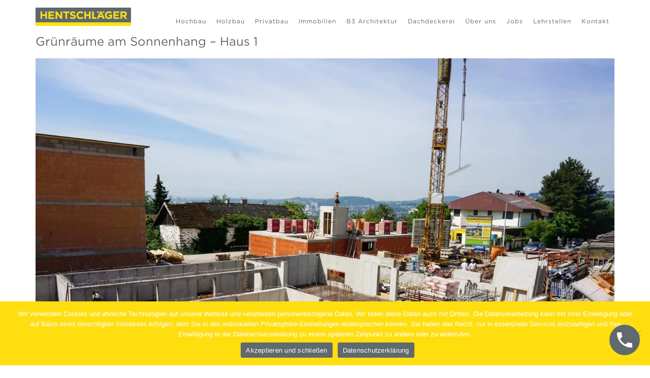

--- FILE ---
content_type: text/html; charset=UTF-8
request_url: https://www.hentschlaeger.at/newsbeitrag/baustellen-update-2/180705_donauerweg-33/
body_size: 9701
content:
<!DOCTYPE html>
<!--[if lt IE 7 ]><html class="no-js ie ie6 lte7 lte8 lte9" dir="ltr" lang="de"><![endif]-->
<!--[if IE 7 ]><html class="no-js ie ie7 lte7 lte8 lte9" dir="ltr" lang="de"><![endif]-->
<!--[if IE 8 ]><html class="no-js ie ie8 lte8 lte9" dir="ltr" lang="de"><![endif]-->
<!--[if IE 9 ]><html class="no-js ie ie9 lte9" dir="ltr" lang="de"><![endif]-->
<!--[if (gt IE 9)|!(IE)]><!--><html class="no-js" dir="ltr" itemscope="itemscope" itemtype="http://schema.org/WebPage" lang="de"><!--<![endif]--><head>
    <meta charset="UTF-8" />
	
    


    
	<title>Grünräume am Sonnenhang - Haus 1 - Hentschläger Bau GmbH</title>

<meta property="place:location:latitude" content="48.2531808" />
<meta property="place:location:longitude" content="14.47032809999996" />
    <meta property="business:contact_data:street_address" content="Georgestraße 30" />
    <meta property="business:contact_data:locality" content="Langenstein" />
    <meta property="business:contact_data:postal_code" content="4222" />
    <meta property="business:contact_data:country_name" content="Österreich" />
    <meta property="business:contact_data:email" content="office@hentschlaeger.at" />
    <meta property="business:contact_data:phone_number" content="43723760600" />
    <meta property="business:contact_data:website" content="https://www.hentschlaeger.at" />


<link rel="manifest" href=" https://www.hentschlaeger.at/wp-content/themes/sisu-theme/manifest.json">

    <link rel="apple-touch-icon" sizes="57x57" href="https://www.hentschlaeger.at/wp-content/uploads/2020/07/apple-icon-57x57-1.png">
    <link rel="apple-touch-icon" sizes="60x60" href="https://www.hentschlaeger.at/wp-content/uploads/2020/07/apple-icon-60x60-1.png">
    <link rel="apple-touch-icon" sizes="72x72" href="https://www.hentschlaeger.at/wp-content/uploads/2020/07/apple-icon-72x72-1.png">
    <link rel="apple-touch-icon" sizes="76x76" href="https://www.hentschlaeger.at/wp-content/uploads/2020/07/apple-icon-76x76-1.png">
    <link rel="apple-touch-icon" sizes="114x114" href="https://www.hentschlaeger.at/wp-content/uploads/2020/07/apple-icon-114x114-1.png">
    <link rel="apple-touch-icon" sizes="120x120" href="https://www.hentschlaeger.at/wp-content/uploads/2020/07/apple-icon-120x120-1.png">
    <link rel="apple-touch-icon" sizes="144x144" href="https://www.hentschlaeger.at/wp-content/uploads/2020/07/ms-icon-144x144-1.png">
    <link rel="apple-touch-icon" sizes="152x152" href="https://www.hentschlaeger.at/wp-content/uploads/2020/07/apple-icon-152x152-1.png">
    <link rel="apple-touch-icon" sizes="180x180" href="https://www.hentschlaeger.at/wp-content/uploads/2020/07/apple-icon-180x180-1.png">
    <link rel="icon" type="image/png" sizes="192x192" href="https://www.hentschlaeger.at/wp-content/uploads/2020/07/android-icon-192x192-1.png">
    <link rel="icon" type="image/png" sizes="32x32" href="https://www.hentschlaeger.at/wp-content/uploads/2020/07/favicon-32x32-1.png">
    <link rel="icon" type="image/png" sizes="96x96" href="https://www.hentschlaeger.at/wp-content/uploads/2020/07/favicon-96x96-1.png">
    <link rel="icon" type="image/png" sizes="16x16" href="https://www.hentschlaeger.at/wp-content/uploads/2016/01/favicon.jpg">
    <meta name="msapplication-TileColor" content="ffffff">
    <meta name="msapplication-TileImage" content="https://www.hentschlaeger.at/wp-content/uploads/2020/07/ms-icon-144x144-1.png">
    <meta name="theme-color" content="ffffff">

		
	<meta name="viewport" content="width=device-width, initial-scale=1.0">
	<link href="https://www.hentschlaeger.at/wp-content/themes/sisu-theme/assets/bootstrap/css/bootstrap.min.css" rel="stylesheet" media="screen">
	<link rel="stylesheet" href="https://www.hentschlaeger.at/wp-content/themes/sisu-theme/assets/font-awesome/css/font-awesome.min.css">
	
	<link type="text/css" rel="stylesheet" href="https://www.hentschlaeger.at/wp-content/themes/sisu-theme/assets/lightGallery-1.2.3/css/lightgallery.min.css" /> 
	<link rel="stylesheet" type="text/css" href="https://cloud.typography.com/7898872/642044/css/fonts.css" />

    <link rel="stylesheet" type="text/css" href="https://js.api.here.com/v3/3.1/mapsjs-ui.css" />
    <script type="text/javascript" src="https://js.api.here.com/v3/3.1/mapsjs-core.js"></script>
    <script type="text/javascript" src="https://js.api.here.com/v3/3.1/mapsjs-service.js"></script>
    <script type="text/javascript" src="https://js.api.here.com/v3/3.1/mapsjs-ui.js"></script>
    <script type="text/javascript" src="https://js.api.here.com/v3/3.1/mapsjs-mapevents.js"></script>
    
		
	<link href="https://www.hentschlaeger.at/wp-content/themes/sisu-theme/css/style.min.css" rel="stylesheet" media="screen">
		
		
		
	<meta name='robots' content='index, follow, max-image-preview:large, max-snippet:-1, max-video-preview:-1' />

	<!-- This site is optimized with the Yoast SEO plugin v20.6 - https://yoast.com/wordpress/plugins/seo/ -->
	<link rel="canonical" href="https://www.hentschlaeger.at/newsbeitrag/baustellen-update-2/180705_donauerweg-33/" />
	<meta property="og:locale" content="de_DE" />
	<meta property="og:type" content="article" />
	<meta property="og:title" content="Grünräume am Sonnenhang - Haus 1 - Hentschläger Bau GmbH" />
	<meta property="og:url" content="https://www.hentschlaeger.at/newsbeitrag/baustellen-update-2/180705_donauerweg-33/" />
	<meta property="og:site_name" content="Hentschläger Bau GmbH" />
	<meta property="article:publisher" content="https://de-de.facebook.com/Hentschlaeger/" />
	<meta property="article:modified_time" content="2018-07-09T10:06:16+00:00" />
	<meta property="og:image" content="https://www.hentschlaeger.at/newsbeitrag/baustellen-update-2/180705_donauerweg-33" />
	<meta property="og:image:width" content="1920" />
	<meta property="og:image:height" content="1280" />
	<meta property="og:image:type" content="image/jpeg" />
	<meta name="twitter:card" content="summary_large_image" />
	<script type="application/ld+json" class="yoast-schema-graph">{"@context":"https://schema.org","@graph":[{"@type":"WebPage","@id":"https://www.hentschlaeger.at/newsbeitrag/baustellen-update-2/180705_donauerweg-33/","url":"https://www.hentschlaeger.at/newsbeitrag/baustellen-update-2/180705_donauerweg-33/","name":"Grünräume am Sonnenhang - Haus 1 - Hentschläger Bau GmbH","isPartOf":{"@id":"https://www.hentschlaeger.at/#website"},"primaryImageOfPage":{"@id":"https://www.hentschlaeger.at/newsbeitrag/baustellen-update-2/180705_donauerweg-33/#primaryimage"},"image":{"@id":"https://www.hentschlaeger.at/newsbeitrag/baustellen-update-2/180705_donauerweg-33/#primaryimage"},"thumbnailUrl":"https://www.hentschlaeger.at/wp-content/uploads/2018/07/180705_Donauerweg-33.jpg","datePublished":"2018-07-09T09:29:54+00:00","dateModified":"2018-07-09T10:06:16+00:00","breadcrumb":{"@id":"https://www.hentschlaeger.at/newsbeitrag/baustellen-update-2/180705_donauerweg-33/#breadcrumb"},"inLanguage":"de","potentialAction":[{"@type":"ReadAction","target":["https://www.hentschlaeger.at/newsbeitrag/baustellen-update-2/180705_donauerweg-33/"]}]},{"@type":"ImageObject","inLanguage":"de","@id":"https://www.hentschlaeger.at/newsbeitrag/baustellen-update-2/180705_donauerweg-33/#primaryimage","url":"https://www.hentschlaeger.at/wp-content/uploads/2018/07/180705_Donauerweg-33.jpg","contentUrl":"https://www.hentschlaeger.at/wp-content/uploads/2018/07/180705_Donauerweg-33.jpg","width":1920,"height":1280},{"@type":"BreadcrumbList","@id":"https://www.hentschlaeger.at/newsbeitrag/baustellen-update-2/180705_donauerweg-33/#breadcrumb","itemListElement":[{"@type":"ListItem","position":1,"name":"Startseite","item":"https://www.hentschlaeger.at/"},{"@type":"ListItem","position":2,"name":"Baustellen-Update","item":"https://www.hentschlaeger.at/newsbeitrag/baustellen-update-2/"},{"@type":"ListItem","position":3,"name":"Grünräume am Sonnenhang &#8211; Haus 1"}]},{"@type":"WebSite","@id":"https://www.hentschlaeger.at/#website","url":"https://www.hentschlaeger.at/","name":"Hentschläger Bau GmbH","description":"Hochbau - Holzbau - Immobilien","publisher":{"@id":"https://www.hentschlaeger.at/#organization"},"potentialAction":[{"@type":"SearchAction","target":{"@type":"EntryPoint","urlTemplate":"https://www.hentschlaeger.at/?s={search_term_string}"},"query-input":"required name=search_term_string"}],"inLanguage":"de"},{"@type":"Organization","@id":"https://www.hentschlaeger.at/#organization","name":"Hentschläger Bau GmbH","url":"https://www.hentschlaeger.at/","logo":{"@type":"ImageObject","inLanguage":"de","@id":"https://www.hentschlaeger.at/#/schema/logo/image/","url":"https://www.hentschlaeger.at/wp-content/uploads/2020/06/Hentschlaeger_Logo_claim.jpg","contentUrl":"https://www.hentschlaeger.at/wp-content/uploads/2020/06/Hentschlaeger_Logo_claim.jpg","width":1500,"height":420,"caption":"Hentschläger Bau GmbH"},"image":{"@id":"https://www.hentschlaeger.at/#/schema/logo/image/"},"sameAs":["https://de-de.facebook.com/Hentschlaeger/","https://www.instagram.com/hentschlaegerbau/?hl=de&amp;amp;fbclid=IwAR1tx8hXdANiflxbqdOoVShx1vvr9doBUiVeRuVkIKk2PpDqP_HMtyUtxUM","https://www.youtube.com/watch?v=Pi--E6Ghi-U&amp;amp;t=1s"]}]}</script>
	<!-- / Yoast SEO plugin. -->


<link rel='dns-prefetch' href='//www.google.com' />
<script type="text/javascript">
window._wpemojiSettings = {"baseUrl":"https:\/\/s.w.org\/images\/core\/emoji\/14.0.0\/72x72\/","ext":".png","svgUrl":"https:\/\/s.w.org\/images\/core\/emoji\/14.0.0\/svg\/","svgExt":".svg","source":{"concatemoji":"https:\/\/www.hentschlaeger.at\/wp-includes\/js\/wp-emoji-release.min.js?ver=6.1.9"}};
/*! This file is auto-generated */
!function(e,a,t){var n,r,o,i=a.createElement("canvas"),p=i.getContext&&i.getContext("2d");function s(e,t){var a=String.fromCharCode,e=(p.clearRect(0,0,i.width,i.height),p.fillText(a.apply(this,e),0,0),i.toDataURL());return p.clearRect(0,0,i.width,i.height),p.fillText(a.apply(this,t),0,0),e===i.toDataURL()}function c(e){var t=a.createElement("script");t.src=e,t.defer=t.type="text/javascript",a.getElementsByTagName("head")[0].appendChild(t)}for(o=Array("flag","emoji"),t.supports={everything:!0,everythingExceptFlag:!0},r=0;r<o.length;r++)t.supports[o[r]]=function(e){if(p&&p.fillText)switch(p.textBaseline="top",p.font="600 32px Arial",e){case"flag":return s([127987,65039,8205,9895,65039],[127987,65039,8203,9895,65039])?!1:!s([55356,56826,55356,56819],[55356,56826,8203,55356,56819])&&!s([55356,57332,56128,56423,56128,56418,56128,56421,56128,56430,56128,56423,56128,56447],[55356,57332,8203,56128,56423,8203,56128,56418,8203,56128,56421,8203,56128,56430,8203,56128,56423,8203,56128,56447]);case"emoji":return!s([129777,127995,8205,129778,127999],[129777,127995,8203,129778,127999])}return!1}(o[r]),t.supports.everything=t.supports.everything&&t.supports[o[r]],"flag"!==o[r]&&(t.supports.everythingExceptFlag=t.supports.everythingExceptFlag&&t.supports[o[r]]);t.supports.everythingExceptFlag=t.supports.everythingExceptFlag&&!t.supports.flag,t.DOMReady=!1,t.readyCallback=function(){t.DOMReady=!0},t.supports.everything||(n=function(){t.readyCallback()},a.addEventListener?(a.addEventListener("DOMContentLoaded",n,!1),e.addEventListener("load",n,!1)):(e.attachEvent("onload",n),a.attachEvent("onreadystatechange",function(){"complete"===a.readyState&&t.readyCallback()})),(e=t.source||{}).concatemoji?c(e.concatemoji):e.wpemoji&&e.twemoji&&(c(e.twemoji),c(e.wpemoji)))}(window,document,window._wpemojiSettings);
</script>
<style type="text/css">
img.wp-smiley,
img.emoji {
	display: inline !important;
	border: none !important;
	box-shadow: none !important;
	height: 1em !important;
	width: 1em !important;
	margin: 0 0.07em !important;
	vertical-align: -0.1em !important;
	background: none !important;
	padding: 0 !important;
}
</style>
	<link rel='stylesheet' id='wp-block-library-css' href='https://www.hentschlaeger.at/wp-includes/css/dist/block-library/style.min.css?ver=6.1.9' type='text/css' media='all' />
<link rel='stylesheet' id='wp-call-btn-guten-blocks-style-css' href='https://www.hentschlaeger.at/wp-content/plugins/wp-call-button/assets/block/build/index.css?ver=a1dbfd3fcfcfb0740ca8c4771bbdc4c3' type='text/css' media='all' />
<link rel='stylesheet' id='classic-theme-styles-css' href='https://www.hentschlaeger.at/wp-includes/css/classic-themes.min.css?ver=1' type='text/css' media='all' />
<style id='global-styles-inline-css' type='text/css'>
body{--wp--preset--color--black: #000000;--wp--preset--color--cyan-bluish-gray: #abb8c3;--wp--preset--color--white: #ffffff;--wp--preset--color--pale-pink: #f78da7;--wp--preset--color--vivid-red: #cf2e2e;--wp--preset--color--luminous-vivid-orange: #ff6900;--wp--preset--color--luminous-vivid-amber: #fcb900;--wp--preset--color--light-green-cyan: #7bdcb5;--wp--preset--color--vivid-green-cyan: #00d084;--wp--preset--color--pale-cyan-blue: #8ed1fc;--wp--preset--color--vivid-cyan-blue: #0693e3;--wp--preset--color--vivid-purple: #9b51e0;--wp--preset--gradient--vivid-cyan-blue-to-vivid-purple: linear-gradient(135deg,rgba(6,147,227,1) 0%,rgb(155,81,224) 100%);--wp--preset--gradient--light-green-cyan-to-vivid-green-cyan: linear-gradient(135deg,rgb(122,220,180) 0%,rgb(0,208,130) 100%);--wp--preset--gradient--luminous-vivid-amber-to-luminous-vivid-orange: linear-gradient(135deg,rgba(252,185,0,1) 0%,rgba(255,105,0,1) 100%);--wp--preset--gradient--luminous-vivid-orange-to-vivid-red: linear-gradient(135deg,rgba(255,105,0,1) 0%,rgb(207,46,46) 100%);--wp--preset--gradient--very-light-gray-to-cyan-bluish-gray: linear-gradient(135deg,rgb(238,238,238) 0%,rgb(169,184,195) 100%);--wp--preset--gradient--cool-to-warm-spectrum: linear-gradient(135deg,rgb(74,234,220) 0%,rgb(151,120,209) 20%,rgb(207,42,186) 40%,rgb(238,44,130) 60%,rgb(251,105,98) 80%,rgb(254,248,76) 100%);--wp--preset--gradient--blush-light-purple: linear-gradient(135deg,rgb(255,206,236) 0%,rgb(152,150,240) 100%);--wp--preset--gradient--blush-bordeaux: linear-gradient(135deg,rgb(254,205,165) 0%,rgb(254,45,45) 50%,rgb(107,0,62) 100%);--wp--preset--gradient--luminous-dusk: linear-gradient(135deg,rgb(255,203,112) 0%,rgb(199,81,192) 50%,rgb(65,88,208) 100%);--wp--preset--gradient--pale-ocean: linear-gradient(135deg,rgb(255,245,203) 0%,rgb(182,227,212) 50%,rgb(51,167,181) 100%);--wp--preset--gradient--electric-grass: linear-gradient(135deg,rgb(202,248,128) 0%,rgb(113,206,126) 100%);--wp--preset--gradient--midnight: linear-gradient(135deg,rgb(2,3,129) 0%,rgb(40,116,252) 100%);--wp--preset--duotone--dark-grayscale: url('#wp-duotone-dark-grayscale');--wp--preset--duotone--grayscale: url('#wp-duotone-grayscale');--wp--preset--duotone--purple-yellow: url('#wp-duotone-purple-yellow');--wp--preset--duotone--blue-red: url('#wp-duotone-blue-red');--wp--preset--duotone--midnight: url('#wp-duotone-midnight');--wp--preset--duotone--magenta-yellow: url('#wp-duotone-magenta-yellow');--wp--preset--duotone--purple-green: url('#wp-duotone-purple-green');--wp--preset--duotone--blue-orange: url('#wp-duotone-blue-orange');--wp--preset--font-size--small: 13px;--wp--preset--font-size--medium: 20px;--wp--preset--font-size--large: 36px;--wp--preset--font-size--x-large: 42px;--wp--preset--spacing--20: 0.44rem;--wp--preset--spacing--30: 0.67rem;--wp--preset--spacing--40: 1rem;--wp--preset--spacing--50: 1.5rem;--wp--preset--spacing--60: 2.25rem;--wp--preset--spacing--70: 3.38rem;--wp--preset--spacing--80: 5.06rem;}:where(.is-layout-flex){gap: 0.5em;}body .is-layout-flow > .alignleft{float: left;margin-inline-start: 0;margin-inline-end: 2em;}body .is-layout-flow > .alignright{float: right;margin-inline-start: 2em;margin-inline-end: 0;}body .is-layout-flow > .aligncenter{margin-left: auto !important;margin-right: auto !important;}body .is-layout-constrained > .alignleft{float: left;margin-inline-start: 0;margin-inline-end: 2em;}body .is-layout-constrained > .alignright{float: right;margin-inline-start: 2em;margin-inline-end: 0;}body .is-layout-constrained > .aligncenter{margin-left: auto !important;margin-right: auto !important;}body .is-layout-constrained > :where(:not(.alignleft):not(.alignright):not(.alignfull)){max-width: var(--wp--style--global--content-size);margin-left: auto !important;margin-right: auto !important;}body .is-layout-constrained > .alignwide{max-width: var(--wp--style--global--wide-size);}body .is-layout-flex{display: flex;}body .is-layout-flex{flex-wrap: wrap;align-items: center;}body .is-layout-flex > *{margin: 0;}:where(.wp-block-columns.is-layout-flex){gap: 2em;}.has-black-color{color: var(--wp--preset--color--black) !important;}.has-cyan-bluish-gray-color{color: var(--wp--preset--color--cyan-bluish-gray) !important;}.has-white-color{color: var(--wp--preset--color--white) !important;}.has-pale-pink-color{color: var(--wp--preset--color--pale-pink) !important;}.has-vivid-red-color{color: var(--wp--preset--color--vivid-red) !important;}.has-luminous-vivid-orange-color{color: var(--wp--preset--color--luminous-vivid-orange) !important;}.has-luminous-vivid-amber-color{color: var(--wp--preset--color--luminous-vivid-amber) !important;}.has-light-green-cyan-color{color: var(--wp--preset--color--light-green-cyan) !important;}.has-vivid-green-cyan-color{color: var(--wp--preset--color--vivid-green-cyan) !important;}.has-pale-cyan-blue-color{color: var(--wp--preset--color--pale-cyan-blue) !important;}.has-vivid-cyan-blue-color{color: var(--wp--preset--color--vivid-cyan-blue) !important;}.has-vivid-purple-color{color: var(--wp--preset--color--vivid-purple) !important;}.has-black-background-color{background-color: var(--wp--preset--color--black) !important;}.has-cyan-bluish-gray-background-color{background-color: var(--wp--preset--color--cyan-bluish-gray) !important;}.has-white-background-color{background-color: var(--wp--preset--color--white) !important;}.has-pale-pink-background-color{background-color: var(--wp--preset--color--pale-pink) !important;}.has-vivid-red-background-color{background-color: var(--wp--preset--color--vivid-red) !important;}.has-luminous-vivid-orange-background-color{background-color: var(--wp--preset--color--luminous-vivid-orange) !important;}.has-luminous-vivid-amber-background-color{background-color: var(--wp--preset--color--luminous-vivid-amber) !important;}.has-light-green-cyan-background-color{background-color: var(--wp--preset--color--light-green-cyan) !important;}.has-vivid-green-cyan-background-color{background-color: var(--wp--preset--color--vivid-green-cyan) !important;}.has-pale-cyan-blue-background-color{background-color: var(--wp--preset--color--pale-cyan-blue) !important;}.has-vivid-cyan-blue-background-color{background-color: var(--wp--preset--color--vivid-cyan-blue) !important;}.has-vivid-purple-background-color{background-color: var(--wp--preset--color--vivid-purple) !important;}.has-black-border-color{border-color: var(--wp--preset--color--black) !important;}.has-cyan-bluish-gray-border-color{border-color: var(--wp--preset--color--cyan-bluish-gray) !important;}.has-white-border-color{border-color: var(--wp--preset--color--white) !important;}.has-pale-pink-border-color{border-color: var(--wp--preset--color--pale-pink) !important;}.has-vivid-red-border-color{border-color: var(--wp--preset--color--vivid-red) !important;}.has-luminous-vivid-orange-border-color{border-color: var(--wp--preset--color--luminous-vivid-orange) !important;}.has-luminous-vivid-amber-border-color{border-color: var(--wp--preset--color--luminous-vivid-amber) !important;}.has-light-green-cyan-border-color{border-color: var(--wp--preset--color--light-green-cyan) !important;}.has-vivid-green-cyan-border-color{border-color: var(--wp--preset--color--vivid-green-cyan) !important;}.has-pale-cyan-blue-border-color{border-color: var(--wp--preset--color--pale-cyan-blue) !important;}.has-vivid-cyan-blue-border-color{border-color: var(--wp--preset--color--vivid-cyan-blue) !important;}.has-vivid-purple-border-color{border-color: var(--wp--preset--color--vivid-purple) !important;}.has-vivid-cyan-blue-to-vivid-purple-gradient-background{background: var(--wp--preset--gradient--vivid-cyan-blue-to-vivid-purple) !important;}.has-light-green-cyan-to-vivid-green-cyan-gradient-background{background: var(--wp--preset--gradient--light-green-cyan-to-vivid-green-cyan) !important;}.has-luminous-vivid-amber-to-luminous-vivid-orange-gradient-background{background: var(--wp--preset--gradient--luminous-vivid-amber-to-luminous-vivid-orange) !important;}.has-luminous-vivid-orange-to-vivid-red-gradient-background{background: var(--wp--preset--gradient--luminous-vivid-orange-to-vivid-red) !important;}.has-very-light-gray-to-cyan-bluish-gray-gradient-background{background: var(--wp--preset--gradient--very-light-gray-to-cyan-bluish-gray) !important;}.has-cool-to-warm-spectrum-gradient-background{background: var(--wp--preset--gradient--cool-to-warm-spectrum) !important;}.has-blush-light-purple-gradient-background{background: var(--wp--preset--gradient--blush-light-purple) !important;}.has-blush-bordeaux-gradient-background{background: var(--wp--preset--gradient--blush-bordeaux) !important;}.has-luminous-dusk-gradient-background{background: var(--wp--preset--gradient--luminous-dusk) !important;}.has-pale-ocean-gradient-background{background: var(--wp--preset--gradient--pale-ocean) !important;}.has-electric-grass-gradient-background{background: var(--wp--preset--gradient--electric-grass) !important;}.has-midnight-gradient-background{background: var(--wp--preset--gradient--midnight) !important;}.has-small-font-size{font-size: var(--wp--preset--font-size--small) !important;}.has-medium-font-size{font-size: var(--wp--preset--font-size--medium) !important;}.has-large-font-size{font-size: var(--wp--preset--font-size--large) !important;}.has-x-large-font-size{font-size: var(--wp--preset--font-size--x-large) !important;}
.wp-block-navigation a:where(:not(.wp-element-button)){color: inherit;}
:where(.wp-block-columns.is-layout-flex){gap: 2em;}
.wp-block-pullquote{font-size: 1.5em;line-height: 1.6;}
</style>
<link rel='stylesheet' id='cookie-notice-front-css' href='https://www.hentschlaeger.at/wp-content/plugins/cookie-notice/css/front.min.css?ver=2.4.18' type='text/css' media='all' />
<link rel='stylesheet' id='ik_facebook_no_style-css' href='https://www.hentschlaeger.at/wp-content/plugins/ik-facebook/include/css/no_style.css?ver=6.1.9' type='text/css' media='all' />
<link rel='stylesheet' id='ik_facebook_video_style-css' href='https://www.hentschlaeger.at/wp-content/plugins/ik-facebook/include/css/video.css?ver=6.1.9' type='text/css' media='all' />
<link rel='stylesheet' id='ik_facebook_gallery_style-css' href='https://www.hentschlaeger.at/wp-content/plugins/ik-facebook/include/css/gallery.css?ver=6.1.9' type='text/css' media='all' />
<link rel='stylesheet' id='cff-css' href='https://www.hentschlaeger.at/wp-content/plugins/custom-facebook-feed-pro/assets/css/cff-style.min.css?ver=4.6.4' type='text/css' media='all' />
<link rel='stylesheet' id='ms-main-css' href='https://www.hentschlaeger.at/wp-content/plugins/masterslider/public/assets/css/masterslider.main.css?ver=3.6.5' type='text/css' media='all' />
<link rel='stylesheet' id='ms-custom-css' href='https://www.hentschlaeger.at/wp-content/uploads/masterslider/custom.css?ver=189.3' type='text/css' media='all' />
<!--n2css--><script type='text/javascript' src='https://www.hentschlaeger.at/wp-content/plugins/shortcode-for-current-date/dist/script.js?ver=6.1.9' id='shortcode-for-current-date-script-js'></script>
<script type='text/javascript' id='cookie-notice-front-js-before'>
var cnArgs = {"ajaxUrl":"https:\/\/www.hentschlaeger.at\/wp-admin\/admin-ajax.php","nonce":"34242bcd19","hideEffect":"fade","position":"bottom","onScroll":false,"onScrollOffset":100,"onClick":false,"cookieName":"cookie_notice_accepted","cookieTime":2592000,"cookieTimeRejected":2592000,"globalCookie":false,"redirection":false,"cache":false,"revokeCookies":false,"revokeCookiesOpt":"automatic"};
</script>
<script type='text/javascript' src='https://www.hentschlaeger.at/wp-content/plugins/cookie-notice/js/front.min.js?ver=2.4.18' id='cookie-notice-front-js'></script>
<script type='text/javascript' src='https://www.hentschlaeger.at/wp-includes/js/jquery/jquery.min.js?ver=3.6.1' id='jquery-core-js'></script>
<script type='text/javascript' src='https://www.hentschlaeger.at/wp-includes/js/jquery/jquery-migrate.min.js?ver=3.3.2' id='jquery-migrate-js'></script>

<!-- Custom Facebook Feed JS vars -->
<script type="text/javascript">
var cffsiteurl = "https://www.hentschlaeger.at/wp-content/plugins";
var cffajaxurl = "https://www.hentschlaeger.at/wp-admin/admin-ajax.php";


var cfflinkhashtags = "false";
</script>
<!--IKFB CSS--> <style type="text/css" media="screen"></style><script>var ms_grabbing_curosr='https://www.hentschlaeger.at/wp-content/plugins/masterslider/public/assets/css/common/grabbing.cur',ms_grab_curosr='https://www.hentschlaeger.at/wp-content/plugins/masterslider/public/assets/css/common/grab.cur';</script>
<meta name="generator" content="MasterSlider 3.6.5 - Responsive Touch Image Slider" />
<script type="text/javascript">
	window._se_plugin_version = '8.1.9';
</script>
<!-- This website uses the WP Call Button plugin to generate more leads. --><style type="text/css">.wp-call-button{display: block; position: fixed; text-decoration: none; z-index: 9999999999;width: 60px; height: 60px; border-radius: 50%;/*transform: scale(0.8);*/  right: 20px;  bottom: 20px; background: url( [data-uri] ) center/30px 30px no-repeat #5f696e !important;}</style><link rel="icon" href="https://www.hentschlaeger.at/wp-content/uploads/2022/03/cropped-FAVICON-512x512px-32x32.png" sizes="32x32" />
<link rel="icon" href="https://www.hentschlaeger.at/wp-content/uploads/2022/03/cropped-FAVICON-512x512px-192x192.png" sizes="192x192" />
<link rel="apple-touch-icon" href="https://www.hentschlaeger.at/wp-content/uploads/2022/03/cropped-FAVICON-512x512px-180x180.png" />
<meta name="msapplication-TileImage" content="https://www.hentschlaeger.at/wp-content/uploads/2022/03/cropped-FAVICON-512x512px-270x270.png" />
    
 	<link href="https://www.hentschlaeger.at/wp-content/themes/sisu-theme/custom-wak.css" rel="stylesheet" media="all">
   
	<link rel="stylesheet" id="fontxy-css" href="https://www.hentschlaeger.at/268124/99AB9EFB3C51DA7DC.css" type="text/css" media="all" /> 
    
  </head>
  
  	  
  <body class="attachment attachment-template-default single single-attachment postid-8123 attachmentid-8123 attachment-jpeg computer cookies-not-set _masterslider _msp_version_3.6.5" itemscope="itemscope" itemtype="http://schema.org/WebPage">
  
  <div id="wrapper">
    
    <div class="mobile_menu_background"></div>
    
    <header id="header" itemscope="itemscope" itemtype="http://schema.org/WPHeader">
	    
	    <div id="cookiesWarning"></div>
	
        <div class="container">
            <div class="row">
	            
	            <div class="col-xs-12 col-md-12 col">
	
	                	                
	                	                <a id="logo" href="https://www.hentschlaeger.at/" title="Logo Grünräume am Sonnenhang - Haus 1 - Hentschläger Bau GmbH"><img src="https://www.hentschlaeger.at/wp-content/uploads/2016/01/Logo_Hentschlaeger_Web-300x58-1.jpg" alt="Logo Hentschläger Bau GmbH " /></a>
	               		               	
	                <nav class="navbar navbar-default" itemscope="itemscope" itemtype="http://schema.org/SiteNavigationElement">
    <!-- Collect the nav links, forms, and other content for toggling -->
    <div id="hauptmenu">

        <ul id="mainnav" class="nav navbar-nav">
            <li id="menu-item-2389" class="menu-item menu-item-type-post_type menu-item-object-page menu-item-has-children menu-item-2389"><a href="https://www.hentschlaeger.at/hochbau/">Hochbau</a>
<ul class="sub-menu">
	<li id="menu-item-2831" class="menu-item menu-item-type-post_type menu-item-object-page menu-item-2831"><a href="https://www.hentschlaeger.at/hochbau/wohnbau/">Wohnbau</a></li>
	<li id="menu-item-2830" class="menu-item menu-item-type-post_type menu-item-object-page menu-item-2830"><a href="https://www.hentschlaeger.at/hochbau/kommunalbau/">Kommunalbau</a></li>
	<li id="menu-item-2827" class="menu-item menu-item-type-post_type menu-item-object-page menu-item-2827"><a href="https://www.hentschlaeger.at/hochbau/gewerbebau/">Gewerbebau</a></li>
	<li id="menu-item-2829" class="menu-item menu-item-type-post_type menu-item-object-page menu-item-2829"><a href="https://www.hentschlaeger.at/hochbau/industriebau/">Industriebau</a></li>
</ul>
</li>
<li id="menu-item-2457" class="menu-item menu-item-type-post_type menu-item-object-page menu-item-has-children menu-item-2457"><a href="https://www.hentschlaeger.at/holzbau/">Holzbau</a>
<ul class="sub-menu">
	<li id="menu-item-2833" class="menu-item menu-item-type-post_type menu-item-object-page menu-item-2833"><a href="https://www.hentschlaeger.at/holzbau/dachstuehle/">Dachstühle</a></li>
	<li id="menu-item-2835" class="menu-item menu-item-type-post_type menu-item-object-page menu-item-2835"><a href="https://www.hentschlaeger.at/holzbau/riegelbau/">Riegelbau</a></li>
	<li id="menu-item-2832" class="menu-item menu-item-type-post_type menu-item-object-page menu-item-2832"><a href="https://www.hentschlaeger.at/holzbau/aufstockung/">Aufstockung</a></li>
	<li id="menu-item-2834" class="menu-item menu-item-type-post_type menu-item-object-page menu-item-2834"><a href="https://www.hentschlaeger.at/holzbau/fassade/">Fassade</a></li>
	<li id="menu-item-2836" class="menu-item menu-item-type-post_type menu-item-object-page menu-item-2836"><a href="https://www.hentschlaeger.at/holzbau/trockenausbau/">Trockenausbau</a></li>
</ul>
</li>
<li id="menu-item-2456" class="menu-item menu-item-type-post_type menu-item-object-page menu-item-has-children menu-item-2456"><a href="https://www.hentschlaeger.at/privatbau/">Privatbau</a>
<ul class="sub-menu">
	<li id="menu-item-2841" class="menu-item menu-item-type-post_type menu-item-object-page menu-item-2841"><a href="https://www.hentschlaeger.at/privatbau/planung/">Planung</a></li>
	<li id="menu-item-2838" class="menu-item menu-item-type-post_type menu-item-object-page menu-item-2838"><a href="https://www.hentschlaeger.at/privatbau/einfamilienhaus/">Einfamilienhaus</a></li>
	<li id="menu-item-2842" class="menu-item menu-item-type-post_type menu-item-object-page menu-item-2842"><a href="https://www.hentschlaeger.at/privatbau/zu-umbauten/">Zu- / Umbauten</a></li>
	<li id="menu-item-2840" class="menu-item menu-item-type-post_type menu-item-object-page menu-item-2840"><a href="https://www.hentschlaeger.at/privatbau/landwirtschaftliche-bauten/">Landwirtschaftliche Bauten</a></li>
	<li id="menu-item-2839" class="menu-item menu-item-type-post_type menu-item-object-page menu-item-2839"><a href="https://www.hentschlaeger.at/privatbau/kleinbaustellen/">Kleinbaustellen</a></li>
	<li id="menu-item-2837" class="menu-item menu-item-type-post_type menu-item-object-page menu-item-2837"><a href="https://www.hentschlaeger.at/privatbau/bauhof/">Bauhof</a></li>
</ul>
</li>
<li id="menu-item-2455" class="menu-item menu-item-type-post_type menu-item-object-page menu-item-has-children menu-item-2455"><a href="https://www.hentschlaeger.at/immobilien/">Immobilien</a>
<ul class="sub-menu">
	<li id="menu-item-18104" class="menu-item menu-item-type-post_type menu-item-object-page menu-item-18104"><a href="https://www.hentschlaeger.at/immobilien/baugrundstuecke/">Baugrundstücke</a></li>
	<li id="menu-item-2583" class="menu-item menu-item-type-post_type menu-item-object-page menu-item-2583"><a href="https://www.hentschlaeger.at/immobilien/wohnungen/">Wohnungen</a></li>
	<li id="menu-item-17052" class="menu-item menu-item-type-post_type menu-item-object-page menu-item-17052"><a href="https://www.hentschlaeger.at/immobilien/doppelhaeuser/">Reihen-/Doppelhäuser</a></li>
	<li id="menu-item-2581" class="menu-item menu-item-type-post_type menu-item-object-page menu-item-2581"><a href="https://www.hentschlaeger.at/immobilien/gewerbeobjekte/">Gewerbeobjekte</a></li>
	<li id="menu-item-2580" class="menu-item menu-item-type-post_type menu-item-object-page menu-item-2580"><a href="https://www.hentschlaeger.at/immobilien/garagen-und-parkplaetze/">Garagen-Parkplätze</a></li>
</ul>
</li>
<li id="menu-item-3200" class="menu-item menu-item-type-custom menu-item-object-custom menu-item-3200"><a href="http://www.b3-architektur.at/">B3 Architektur</a></li>
<li id="menu-item-17855" class="menu-item menu-item-type-custom menu-item-object-custom menu-item-17855"><a href="https://www.poschacher-dachdeckerei.at/">Dachdeckerei</a></li>
<li id="menu-item-2388" class="menu-item menu-item-type-post_type menu-item-object-page menu-item-2388"><a href="https://www.hentschlaeger.at/ueber-uns/">Über uns</a></li>
<li id="menu-item-11259" class="menu-item menu-item-type-post_type menu-item-object-page menu-item-11259"><a href="https://www.hentschlaeger.at/jobs/">Jobs</a></li>
<li id="menu-item-12689" class="menu-item menu-item-type-post_type menu-item-object-page menu-item-12689"><a href="https://www.hentschlaeger.at/lehrstellen/">Lehrstellen</a></li>
<li id="menu-item-3829" class="menu-item menu-item-type-post_type menu-item-object-page menu-item-3829"><a href="https://www.hentschlaeger.at/kontakt/">Kontakt</a></li>
        </ul>

    </div>
    
</nav>	
	            </div>

            </div> <!-- end row -->  
        </div> <!-- end container -->

    </header>

    <div id="main-container">
    	

	
	
	<section id="post-8123" class="post-8123 attachment type-attachment status-inherit hentry">
	
	
    <div class="container cb" itemprop="mainContentOfPage">	
		<div class="row">
			
			<div class="col-lg-12 col-sm-12 col-xs-12">
				
				<h1>Grünräume am Sonnenhang &#8211; Haus 1</h1>
				
									<p><img width="1920" height="1280" src="https://www.hentschlaeger.at/wp-content/uploads/2018/07/180705_Donauerweg-33.jpg" class="attachment-fullx9999 size-fullx9999" alt="" decoding="async" loading="lazy" srcset="https://www.hentschlaeger.at/wp-content/uploads/2018/07/180705_Donauerweg-33.jpg 1920w, https://www.hentschlaeger.at/wp-content/uploads/2018/07/180705_Donauerweg-33-300x200.jpg 300w, https://www.hentschlaeger.at/wp-content/uploads/2018/07/180705_Donauerweg-33-1024x683.jpg 1024w, https://www.hentschlaeger.at/wp-content/uploads/2018/07/180705_Donauerweg-33-768x512.jpg 768w, https://www.hentschlaeger.at/wp-content/uploads/2018/07/180705_Donauerweg-33-1536x1024.jpg 1536w, https://www.hentschlaeger.at/wp-content/uploads/2018/07/180705_Donauerweg-33-600x400.jpg 600w, https://www.hentschlaeger.at/wp-content/uploads/2018/07/180705_Donauerweg-33-800x533.jpg 800w, https://www.hentschlaeger.at/wp-content/uploads/2018/07/180705_Donauerweg-33-360x240.jpg 360w" sizes="(max-width: 1920px) 100vw, 1920px" /></p>
								
				
			</div>
		
		</div>	
	</div>
	
	<div class="clearfix height40"></div>
	
	<div class="container cb search">	
		<div class="row">
			
			<div class="col-lg-12 col-sm-12 col-xs-12">

				<div class="subline">Auf der Suche nach etwas Bestimmtem?</div>
						
				<div class="searchform_container">
	                
	                <div class="container">
			                
		                <form role="search" method="get" id="searchform" class="searchform" action="https://www.hentschlaeger.at/">
						    <div>
						        <label class="" for="s">Suche nach:</label>
						        <input type="text" value="" name="s" id="s" />
						        <input type="submit" id="searchsubmit"
						            value="Suche starten" />
						    </div>
						</form>
			                
		            </div>
		            
				</div>
			</div>
		</div>
	</div>
	
</section>	
	


</div> <!-- close main container -->

<footer id="footer">
    <div class="container">

        <div class="col-xs-12 col-sm-8">
            <div class="row">
                <ul class="footer-nav">
                    <li id="menu-item-2385" class="menu-item menu-item-type-post_type menu-item-object-page menu-item-2385"><a href="https://www.hentschlaeger.at/jobs/">Jobs</a></li>
<li id="menu-item-5552" class="menu-item menu-item-type-post_type menu-item-object-page menu-item-5552"><a href="https://www.hentschlaeger.at/lehrstellen/">Lehrstellen</a></li>
<li id="menu-item-2467" class="menu-item menu-item-type-post_type menu-item-object-page menu-item-2467"><a href="https://www.hentschlaeger.at/impressum/">Impressum</a></li>
<li id="menu-item-17789" class="menu-item menu-item-type-custom menu-item-object-custom menu-item-17789"><a href="https://www.hentschlaeger.at/wp-content/uploads/2023/12/AVB_Hentschlaeger-BAU_Subunternehmer.pdf">AGB</a></li>
<li id="menu-item-3703" class="menu-item menu-item-type-post_type menu-item-object-page menu-item-3703"><a href="https://www.hentschlaeger.at/datenschutz-2/">Datenschutz</a></li>
                </ul>

                <p>Hentschläger Bau GmbH &#8211; A-4222 Langenstein, Georgestraße 30</p>

            </div>
        </div>


        <div class="col-xs-12 col-sm-4">
            <div class="row text-right">
                <p>Kontaktieren Sie uns: <a href="mailto:office@hentschlaeger.at" title="Mail an Hentschläger schreiben">office@hentschlaeger.at</a><br/>
                Telefon: <a href="tel:+4372376060-0" title="Hentschläger anrufen">+43 7237 / 60 60-0</a> | <a href="https://www.facebook.com/Hentschl%C3%A4ger-Stross-BaugesmbH-374385402583214/" target="_blank" title="Hentschläger auf Facebook">Facebook</a><br /><a href="http://linz.abau.at" target="_blank">Wir sind Mitglied der ABAU</a></p>
            </div>
        </div>


    </div>
</footer>

</div> <!-- close wrapper -->

<!-- Scripts -->
<div id="scripts">
	<!--<script src="https://www.hentschlaeger.at/wp-content/themes/sisu-theme/assets/jquery/jquery-2.2.1.min.js"></script>-->
	<script src="https://www.hentschlaeger.at/wp-content/themes/sisu-theme/assets/bootstrap/js/bootstrap.min.js"></script>
	
	<!-- A jQuery plugin that adds cross-browser mouse wheel support. (Optional) -->
    <script src="https://cdnjs.cloudflare.com/ajax/libs/jquery-mousewheel/3.1.13/jquery.mousewheel.min.js"></script>
    <!-- lightgallery plugins -->
    <script src="https://www.hentschlaeger.at/wp-content/themes/sisu-theme/assets/lightGallery-1.2.3/js/lightgallery-all.min.js"></script>
    
	<script src="https://www.hentschlaeger.at/wp-content/themes/sisu-theme/assets/jquery-match-height/jquery.matchHeight-min.js"></script>
	
		<script src="https://www.hentschlaeger.at/wp-content/themes/sisu-theme/assets/cookiehinweis/warnCookies.js"></script>
	<script>
	checkCookieExist();
	</script>
		
	<script src="https://www.hentschlaeger.at/wp-content/themes/sisu-theme/js/custom.js"></script>
	
	<script>
function initMap() {
	}
</script>	
	

	    				<!--<script async defer src="https://maps.googleapis.com/maps/api/js?key=AIzaSyD_BQGCt98rjCcavPsYtI1t0ky-RftxD6E&amp;callback=initMap"></script>-->
				
</div>

<a class="wp-call-button" href="tel:+4372376060"></a><script type='text/javascript' id='cffscripts-js-extra'>
/* <![CDATA[ */
var cffOptions = {"placeholder":"https:\/\/www.hentschlaeger.at\/wp-content\/plugins\/custom-facebook-feed-pro\/assets\/img\/placeholder.png","resized_url":"https:\/\/www.hentschlaeger.at\/wp-content\/uploads\/sb-facebook-feed-images\/","nonce":"05c46b238f"};
/* ]]> */
</script>
<script type='text/javascript' src='https://www.hentschlaeger.at/wp-content/plugins/custom-facebook-feed-pro/assets/js/cff-scripts.min.js?ver=4.6.4' id='cffscripts-js'></script>
<script type='text/javascript' id='gforms_recaptcha_recaptcha-js-extra'>
/* <![CDATA[ */
var gforms_recaptcha_recaptcha_strings = {"site_key":"6Lc99jAqAAAAANxzSByHzQUq5WLtkJBlrVbEUfop","ajaxurl":"https:\/\/www.hentschlaeger.at\/wp-admin\/admin-ajax.php","nonce":"a1e9640f6a"};
/* ]]> */
</script>
<script type='text/javascript' src='https://www.google.com/recaptcha/api.js?render=6Lc99jAqAAAAANxzSByHzQUq5WLtkJBlrVbEUfop&#038;ver=1.6.0' id='gforms_recaptcha_recaptcha-js'></script>
<script type='text/javascript' id='gforms_recaptcha_recaptcha-js-after'>
(function($){grecaptcha.ready(function(){$('.grecaptcha-badge').css('visibility','hidden');});})(jQuery);
</script>
<script type='text/javascript' src='https://www.hentschlaeger.at/wp-content/plugins/masterslider/public/assets/js/jquery.easing.min.js?ver=3.6.5' id='jquery-easing-js'></script>
<script type='text/javascript' src='https://www.hentschlaeger.at/wp-content/plugins/masterslider/public/assets/js/masterslider.min.js?ver=3.6.5' id='masterslider-core-js'></script>

		<!-- Cookie Notice plugin v2.4.18 by Hu-manity.co https://hu-manity.co/ -->
		<div id="cookie-notice" role="dialog" class="cookie-notice-hidden cookie-revoke-hidden cn-position-bottom" aria-label="Cookie Notice" style="background-color: rgba(255,222,16,1);"><div class="cookie-notice-container" style="color: #ffffff"><span id="cn-notice-text" class="cn-text-container">Wir verwenden Cookies und ähnliche Technologien auf unserer Website und verarbeiten personenbezogene Daten. Wir teilen diese Daten auch mit Dritten. Die Datenverarbeitung kann mit Ihrer Einwilligung oder auf Basis eines berechtigten Interesses erfolgen, dem Sie in den individuellen Privatsphäre-Einstellungen widersprechen können. Sie haben das Recht, nur in essenzielle Services einzuwilligen und Ihre Einwilligung in der Datenschutzerklärung zu einem späteren Zeitpunkt zu ändern oder zu widerrufen.</span><span id="cn-notice-buttons" class="cn-buttons-container"><a href="#" id="cn-accept-cookie" data-cookie-set="accept" class="cn-set-cookie cn-button" aria-label="Akzeptieren und schließen" style="background-color: #5f696e">Akzeptieren und schließen</a><a href="https://www.hentschlaeger.at/datenschutz-2/" target="_blank" id="cn-more-info" class="cn-more-info cn-button" aria-label="Datenschutzerklärung" style="background-color: #5f696e">Datenschutzerklärung</a></span><span id="cn-close-notice" data-cookie-set="accept" class="cn-close-icon" title="Ablehnen"></span></div>
			
		</div>
		<!-- / Cookie Notice plugin --></body>
</html>

--- FILE ---
content_type: text/html; charset=utf-8
request_url: https://www.google.com/recaptcha/api2/anchor?ar=1&k=6Lc99jAqAAAAANxzSByHzQUq5WLtkJBlrVbEUfop&co=aHR0cHM6Ly93d3cuaGVudHNjaGxhZWdlci5hdDo0NDM.&hl=en&v=PoyoqOPhxBO7pBk68S4YbpHZ&size=invisible&anchor-ms=20000&execute-ms=30000&cb=o00zcas9f8qr
body_size: 48737
content:
<!DOCTYPE HTML><html dir="ltr" lang="en"><head><meta http-equiv="Content-Type" content="text/html; charset=UTF-8">
<meta http-equiv="X-UA-Compatible" content="IE=edge">
<title>reCAPTCHA</title>
<style type="text/css">
/* cyrillic-ext */
@font-face {
  font-family: 'Roboto';
  font-style: normal;
  font-weight: 400;
  font-stretch: 100%;
  src: url(//fonts.gstatic.com/s/roboto/v48/KFO7CnqEu92Fr1ME7kSn66aGLdTylUAMa3GUBHMdazTgWw.woff2) format('woff2');
  unicode-range: U+0460-052F, U+1C80-1C8A, U+20B4, U+2DE0-2DFF, U+A640-A69F, U+FE2E-FE2F;
}
/* cyrillic */
@font-face {
  font-family: 'Roboto';
  font-style: normal;
  font-weight: 400;
  font-stretch: 100%;
  src: url(//fonts.gstatic.com/s/roboto/v48/KFO7CnqEu92Fr1ME7kSn66aGLdTylUAMa3iUBHMdazTgWw.woff2) format('woff2');
  unicode-range: U+0301, U+0400-045F, U+0490-0491, U+04B0-04B1, U+2116;
}
/* greek-ext */
@font-face {
  font-family: 'Roboto';
  font-style: normal;
  font-weight: 400;
  font-stretch: 100%;
  src: url(//fonts.gstatic.com/s/roboto/v48/KFO7CnqEu92Fr1ME7kSn66aGLdTylUAMa3CUBHMdazTgWw.woff2) format('woff2');
  unicode-range: U+1F00-1FFF;
}
/* greek */
@font-face {
  font-family: 'Roboto';
  font-style: normal;
  font-weight: 400;
  font-stretch: 100%;
  src: url(//fonts.gstatic.com/s/roboto/v48/KFO7CnqEu92Fr1ME7kSn66aGLdTylUAMa3-UBHMdazTgWw.woff2) format('woff2');
  unicode-range: U+0370-0377, U+037A-037F, U+0384-038A, U+038C, U+038E-03A1, U+03A3-03FF;
}
/* math */
@font-face {
  font-family: 'Roboto';
  font-style: normal;
  font-weight: 400;
  font-stretch: 100%;
  src: url(//fonts.gstatic.com/s/roboto/v48/KFO7CnqEu92Fr1ME7kSn66aGLdTylUAMawCUBHMdazTgWw.woff2) format('woff2');
  unicode-range: U+0302-0303, U+0305, U+0307-0308, U+0310, U+0312, U+0315, U+031A, U+0326-0327, U+032C, U+032F-0330, U+0332-0333, U+0338, U+033A, U+0346, U+034D, U+0391-03A1, U+03A3-03A9, U+03B1-03C9, U+03D1, U+03D5-03D6, U+03F0-03F1, U+03F4-03F5, U+2016-2017, U+2034-2038, U+203C, U+2040, U+2043, U+2047, U+2050, U+2057, U+205F, U+2070-2071, U+2074-208E, U+2090-209C, U+20D0-20DC, U+20E1, U+20E5-20EF, U+2100-2112, U+2114-2115, U+2117-2121, U+2123-214F, U+2190, U+2192, U+2194-21AE, U+21B0-21E5, U+21F1-21F2, U+21F4-2211, U+2213-2214, U+2216-22FF, U+2308-230B, U+2310, U+2319, U+231C-2321, U+2336-237A, U+237C, U+2395, U+239B-23B7, U+23D0, U+23DC-23E1, U+2474-2475, U+25AF, U+25B3, U+25B7, U+25BD, U+25C1, U+25CA, U+25CC, U+25FB, U+266D-266F, U+27C0-27FF, U+2900-2AFF, U+2B0E-2B11, U+2B30-2B4C, U+2BFE, U+3030, U+FF5B, U+FF5D, U+1D400-1D7FF, U+1EE00-1EEFF;
}
/* symbols */
@font-face {
  font-family: 'Roboto';
  font-style: normal;
  font-weight: 400;
  font-stretch: 100%;
  src: url(//fonts.gstatic.com/s/roboto/v48/KFO7CnqEu92Fr1ME7kSn66aGLdTylUAMaxKUBHMdazTgWw.woff2) format('woff2');
  unicode-range: U+0001-000C, U+000E-001F, U+007F-009F, U+20DD-20E0, U+20E2-20E4, U+2150-218F, U+2190, U+2192, U+2194-2199, U+21AF, U+21E6-21F0, U+21F3, U+2218-2219, U+2299, U+22C4-22C6, U+2300-243F, U+2440-244A, U+2460-24FF, U+25A0-27BF, U+2800-28FF, U+2921-2922, U+2981, U+29BF, U+29EB, U+2B00-2BFF, U+4DC0-4DFF, U+FFF9-FFFB, U+10140-1018E, U+10190-1019C, U+101A0, U+101D0-101FD, U+102E0-102FB, U+10E60-10E7E, U+1D2C0-1D2D3, U+1D2E0-1D37F, U+1F000-1F0FF, U+1F100-1F1AD, U+1F1E6-1F1FF, U+1F30D-1F30F, U+1F315, U+1F31C, U+1F31E, U+1F320-1F32C, U+1F336, U+1F378, U+1F37D, U+1F382, U+1F393-1F39F, U+1F3A7-1F3A8, U+1F3AC-1F3AF, U+1F3C2, U+1F3C4-1F3C6, U+1F3CA-1F3CE, U+1F3D4-1F3E0, U+1F3ED, U+1F3F1-1F3F3, U+1F3F5-1F3F7, U+1F408, U+1F415, U+1F41F, U+1F426, U+1F43F, U+1F441-1F442, U+1F444, U+1F446-1F449, U+1F44C-1F44E, U+1F453, U+1F46A, U+1F47D, U+1F4A3, U+1F4B0, U+1F4B3, U+1F4B9, U+1F4BB, U+1F4BF, U+1F4C8-1F4CB, U+1F4D6, U+1F4DA, U+1F4DF, U+1F4E3-1F4E6, U+1F4EA-1F4ED, U+1F4F7, U+1F4F9-1F4FB, U+1F4FD-1F4FE, U+1F503, U+1F507-1F50B, U+1F50D, U+1F512-1F513, U+1F53E-1F54A, U+1F54F-1F5FA, U+1F610, U+1F650-1F67F, U+1F687, U+1F68D, U+1F691, U+1F694, U+1F698, U+1F6AD, U+1F6B2, U+1F6B9-1F6BA, U+1F6BC, U+1F6C6-1F6CF, U+1F6D3-1F6D7, U+1F6E0-1F6EA, U+1F6F0-1F6F3, U+1F6F7-1F6FC, U+1F700-1F7FF, U+1F800-1F80B, U+1F810-1F847, U+1F850-1F859, U+1F860-1F887, U+1F890-1F8AD, U+1F8B0-1F8BB, U+1F8C0-1F8C1, U+1F900-1F90B, U+1F93B, U+1F946, U+1F984, U+1F996, U+1F9E9, U+1FA00-1FA6F, U+1FA70-1FA7C, U+1FA80-1FA89, U+1FA8F-1FAC6, U+1FACE-1FADC, U+1FADF-1FAE9, U+1FAF0-1FAF8, U+1FB00-1FBFF;
}
/* vietnamese */
@font-face {
  font-family: 'Roboto';
  font-style: normal;
  font-weight: 400;
  font-stretch: 100%;
  src: url(//fonts.gstatic.com/s/roboto/v48/KFO7CnqEu92Fr1ME7kSn66aGLdTylUAMa3OUBHMdazTgWw.woff2) format('woff2');
  unicode-range: U+0102-0103, U+0110-0111, U+0128-0129, U+0168-0169, U+01A0-01A1, U+01AF-01B0, U+0300-0301, U+0303-0304, U+0308-0309, U+0323, U+0329, U+1EA0-1EF9, U+20AB;
}
/* latin-ext */
@font-face {
  font-family: 'Roboto';
  font-style: normal;
  font-weight: 400;
  font-stretch: 100%;
  src: url(//fonts.gstatic.com/s/roboto/v48/KFO7CnqEu92Fr1ME7kSn66aGLdTylUAMa3KUBHMdazTgWw.woff2) format('woff2');
  unicode-range: U+0100-02BA, U+02BD-02C5, U+02C7-02CC, U+02CE-02D7, U+02DD-02FF, U+0304, U+0308, U+0329, U+1D00-1DBF, U+1E00-1E9F, U+1EF2-1EFF, U+2020, U+20A0-20AB, U+20AD-20C0, U+2113, U+2C60-2C7F, U+A720-A7FF;
}
/* latin */
@font-face {
  font-family: 'Roboto';
  font-style: normal;
  font-weight: 400;
  font-stretch: 100%;
  src: url(//fonts.gstatic.com/s/roboto/v48/KFO7CnqEu92Fr1ME7kSn66aGLdTylUAMa3yUBHMdazQ.woff2) format('woff2');
  unicode-range: U+0000-00FF, U+0131, U+0152-0153, U+02BB-02BC, U+02C6, U+02DA, U+02DC, U+0304, U+0308, U+0329, U+2000-206F, U+20AC, U+2122, U+2191, U+2193, U+2212, U+2215, U+FEFF, U+FFFD;
}
/* cyrillic-ext */
@font-face {
  font-family: 'Roboto';
  font-style: normal;
  font-weight: 500;
  font-stretch: 100%;
  src: url(//fonts.gstatic.com/s/roboto/v48/KFO7CnqEu92Fr1ME7kSn66aGLdTylUAMa3GUBHMdazTgWw.woff2) format('woff2');
  unicode-range: U+0460-052F, U+1C80-1C8A, U+20B4, U+2DE0-2DFF, U+A640-A69F, U+FE2E-FE2F;
}
/* cyrillic */
@font-face {
  font-family: 'Roboto';
  font-style: normal;
  font-weight: 500;
  font-stretch: 100%;
  src: url(//fonts.gstatic.com/s/roboto/v48/KFO7CnqEu92Fr1ME7kSn66aGLdTylUAMa3iUBHMdazTgWw.woff2) format('woff2');
  unicode-range: U+0301, U+0400-045F, U+0490-0491, U+04B0-04B1, U+2116;
}
/* greek-ext */
@font-face {
  font-family: 'Roboto';
  font-style: normal;
  font-weight: 500;
  font-stretch: 100%;
  src: url(//fonts.gstatic.com/s/roboto/v48/KFO7CnqEu92Fr1ME7kSn66aGLdTylUAMa3CUBHMdazTgWw.woff2) format('woff2');
  unicode-range: U+1F00-1FFF;
}
/* greek */
@font-face {
  font-family: 'Roboto';
  font-style: normal;
  font-weight: 500;
  font-stretch: 100%;
  src: url(//fonts.gstatic.com/s/roboto/v48/KFO7CnqEu92Fr1ME7kSn66aGLdTylUAMa3-UBHMdazTgWw.woff2) format('woff2');
  unicode-range: U+0370-0377, U+037A-037F, U+0384-038A, U+038C, U+038E-03A1, U+03A3-03FF;
}
/* math */
@font-face {
  font-family: 'Roboto';
  font-style: normal;
  font-weight: 500;
  font-stretch: 100%;
  src: url(//fonts.gstatic.com/s/roboto/v48/KFO7CnqEu92Fr1ME7kSn66aGLdTylUAMawCUBHMdazTgWw.woff2) format('woff2');
  unicode-range: U+0302-0303, U+0305, U+0307-0308, U+0310, U+0312, U+0315, U+031A, U+0326-0327, U+032C, U+032F-0330, U+0332-0333, U+0338, U+033A, U+0346, U+034D, U+0391-03A1, U+03A3-03A9, U+03B1-03C9, U+03D1, U+03D5-03D6, U+03F0-03F1, U+03F4-03F5, U+2016-2017, U+2034-2038, U+203C, U+2040, U+2043, U+2047, U+2050, U+2057, U+205F, U+2070-2071, U+2074-208E, U+2090-209C, U+20D0-20DC, U+20E1, U+20E5-20EF, U+2100-2112, U+2114-2115, U+2117-2121, U+2123-214F, U+2190, U+2192, U+2194-21AE, U+21B0-21E5, U+21F1-21F2, U+21F4-2211, U+2213-2214, U+2216-22FF, U+2308-230B, U+2310, U+2319, U+231C-2321, U+2336-237A, U+237C, U+2395, U+239B-23B7, U+23D0, U+23DC-23E1, U+2474-2475, U+25AF, U+25B3, U+25B7, U+25BD, U+25C1, U+25CA, U+25CC, U+25FB, U+266D-266F, U+27C0-27FF, U+2900-2AFF, U+2B0E-2B11, U+2B30-2B4C, U+2BFE, U+3030, U+FF5B, U+FF5D, U+1D400-1D7FF, U+1EE00-1EEFF;
}
/* symbols */
@font-face {
  font-family: 'Roboto';
  font-style: normal;
  font-weight: 500;
  font-stretch: 100%;
  src: url(//fonts.gstatic.com/s/roboto/v48/KFO7CnqEu92Fr1ME7kSn66aGLdTylUAMaxKUBHMdazTgWw.woff2) format('woff2');
  unicode-range: U+0001-000C, U+000E-001F, U+007F-009F, U+20DD-20E0, U+20E2-20E4, U+2150-218F, U+2190, U+2192, U+2194-2199, U+21AF, U+21E6-21F0, U+21F3, U+2218-2219, U+2299, U+22C4-22C6, U+2300-243F, U+2440-244A, U+2460-24FF, U+25A0-27BF, U+2800-28FF, U+2921-2922, U+2981, U+29BF, U+29EB, U+2B00-2BFF, U+4DC0-4DFF, U+FFF9-FFFB, U+10140-1018E, U+10190-1019C, U+101A0, U+101D0-101FD, U+102E0-102FB, U+10E60-10E7E, U+1D2C0-1D2D3, U+1D2E0-1D37F, U+1F000-1F0FF, U+1F100-1F1AD, U+1F1E6-1F1FF, U+1F30D-1F30F, U+1F315, U+1F31C, U+1F31E, U+1F320-1F32C, U+1F336, U+1F378, U+1F37D, U+1F382, U+1F393-1F39F, U+1F3A7-1F3A8, U+1F3AC-1F3AF, U+1F3C2, U+1F3C4-1F3C6, U+1F3CA-1F3CE, U+1F3D4-1F3E0, U+1F3ED, U+1F3F1-1F3F3, U+1F3F5-1F3F7, U+1F408, U+1F415, U+1F41F, U+1F426, U+1F43F, U+1F441-1F442, U+1F444, U+1F446-1F449, U+1F44C-1F44E, U+1F453, U+1F46A, U+1F47D, U+1F4A3, U+1F4B0, U+1F4B3, U+1F4B9, U+1F4BB, U+1F4BF, U+1F4C8-1F4CB, U+1F4D6, U+1F4DA, U+1F4DF, U+1F4E3-1F4E6, U+1F4EA-1F4ED, U+1F4F7, U+1F4F9-1F4FB, U+1F4FD-1F4FE, U+1F503, U+1F507-1F50B, U+1F50D, U+1F512-1F513, U+1F53E-1F54A, U+1F54F-1F5FA, U+1F610, U+1F650-1F67F, U+1F687, U+1F68D, U+1F691, U+1F694, U+1F698, U+1F6AD, U+1F6B2, U+1F6B9-1F6BA, U+1F6BC, U+1F6C6-1F6CF, U+1F6D3-1F6D7, U+1F6E0-1F6EA, U+1F6F0-1F6F3, U+1F6F7-1F6FC, U+1F700-1F7FF, U+1F800-1F80B, U+1F810-1F847, U+1F850-1F859, U+1F860-1F887, U+1F890-1F8AD, U+1F8B0-1F8BB, U+1F8C0-1F8C1, U+1F900-1F90B, U+1F93B, U+1F946, U+1F984, U+1F996, U+1F9E9, U+1FA00-1FA6F, U+1FA70-1FA7C, U+1FA80-1FA89, U+1FA8F-1FAC6, U+1FACE-1FADC, U+1FADF-1FAE9, U+1FAF0-1FAF8, U+1FB00-1FBFF;
}
/* vietnamese */
@font-face {
  font-family: 'Roboto';
  font-style: normal;
  font-weight: 500;
  font-stretch: 100%;
  src: url(//fonts.gstatic.com/s/roboto/v48/KFO7CnqEu92Fr1ME7kSn66aGLdTylUAMa3OUBHMdazTgWw.woff2) format('woff2');
  unicode-range: U+0102-0103, U+0110-0111, U+0128-0129, U+0168-0169, U+01A0-01A1, U+01AF-01B0, U+0300-0301, U+0303-0304, U+0308-0309, U+0323, U+0329, U+1EA0-1EF9, U+20AB;
}
/* latin-ext */
@font-face {
  font-family: 'Roboto';
  font-style: normal;
  font-weight: 500;
  font-stretch: 100%;
  src: url(//fonts.gstatic.com/s/roboto/v48/KFO7CnqEu92Fr1ME7kSn66aGLdTylUAMa3KUBHMdazTgWw.woff2) format('woff2');
  unicode-range: U+0100-02BA, U+02BD-02C5, U+02C7-02CC, U+02CE-02D7, U+02DD-02FF, U+0304, U+0308, U+0329, U+1D00-1DBF, U+1E00-1E9F, U+1EF2-1EFF, U+2020, U+20A0-20AB, U+20AD-20C0, U+2113, U+2C60-2C7F, U+A720-A7FF;
}
/* latin */
@font-face {
  font-family: 'Roboto';
  font-style: normal;
  font-weight: 500;
  font-stretch: 100%;
  src: url(//fonts.gstatic.com/s/roboto/v48/KFO7CnqEu92Fr1ME7kSn66aGLdTylUAMa3yUBHMdazQ.woff2) format('woff2');
  unicode-range: U+0000-00FF, U+0131, U+0152-0153, U+02BB-02BC, U+02C6, U+02DA, U+02DC, U+0304, U+0308, U+0329, U+2000-206F, U+20AC, U+2122, U+2191, U+2193, U+2212, U+2215, U+FEFF, U+FFFD;
}
/* cyrillic-ext */
@font-face {
  font-family: 'Roboto';
  font-style: normal;
  font-weight: 900;
  font-stretch: 100%;
  src: url(//fonts.gstatic.com/s/roboto/v48/KFO7CnqEu92Fr1ME7kSn66aGLdTylUAMa3GUBHMdazTgWw.woff2) format('woff2');
  unicode-range: U+0460-052F, U+1C80-1C8A, U+20B4, U+2DE0-2DFF, U+A640-A69F, U+FE2E-FE2F;
}
/* cyrillic */
@font-face {
  font-family: 'Roboto';
  font-style: normal;
  font-weight: 900;
  font-stretch: 100%;
  src: url(//fonts.gstatic.com/s/roboto/v48/KFO7CnqEu92Fr1ME7kSn66aGLdTylUAMa3iUBHMdazTgWw.woff2) format('woff2');
  unicode-range: U+0301, U+0400-045F, U+0490-0491, U+04B0-04B1, U+2116;
}
/* greek-ext */
@font-face {
  font-family: 'Roboto';
  font-style: normal;
  font-weight: 900;
  font-stretch: 100%;
  src: url(//fonts.gstatic.com/s/roboto/v48/KFO7CnqEu92Fr1ME7kSn66aGLdTylUAMa3CUBHMdazTgWw.woff2) format('woff2');
  unicode-range: U+1F00-1FFF;
}
/* greek */
@font-face {
  font-family: 'Roboto';
  font-style: normal;
  font-weight: 900;
  font-stretch: 100%;
  src: url(//fonts.gstatic.com/s/roboto/v48/KFO7CnqEu92Fr1ME7kSn66aGLdTylUAMa3-UBHMdazTgWw.woff2) format('woff2');
  unicode-range: U+0370-0377, U+037A-037F, U+0384-038A, U+038C, U+038E-03A1, U+03A3-03FF;
}
/* math */
@font-face {
  font-family: 'Roboto';
  font-style: normal;
  font-weight: 900;
  font-stretch: 100%;
  src: url(//fonts.gstatic.com/s/roboto/v48/KFO7CnqEu92Fr1ME7kSn66aGLdTylUAMawCUBHMdazTgWw.woff2) format('woff2');
  unicode-range: U+0302-0303, U+0305, U+0307-0308, U+0310, U+0312, U+0315, U+031A, U+0326-0327, U+032C, U+032F-0330, U+0332-0333, U+0338, U+033A, U+0346, U+034D, U+0391-03A1, U+03A3-03A9, U+03B1-03C9, U+03D1, U+03D5-03D6, U+03F0-03F1, U+03F4-03F5, U+2016-2017, U+2034-2038, U+203C, U+2040, U+2043, U+2047, U+2050, U+2057, U+205F, U+2070-2071, U+2074-208E, U+2090-209C, U+20D0-20DC, U+20E1, U+20E5-20EF, U+2100-2112, U+2114-2115, U+2117-2121, U+2123-214F, U+2190, U+2192, U+2194-21AE, U+21B0-21E5, U+21F1-21F2, U+21F4-2211, U+2213-2214, U+2216-22FF, U+2308-230B, U+2310, U+2319, U+231C-2321, U+2336-237A, U+237C, U+2395, U+239B-23B7, U+23D0, U+23DC-23E1, U+2474-2475, U+25AF, U+25B3, U+25B7, U+25BD, U+25C1, U+25CA, U+25CC, U+25FB, U+266D-266F, U+27C0-27FF, U+2900-2AFF, U+2B0E-2B11, U+2B30-2B4C, U+2BFE, U+3030, U+FF5B, U+FF5D, U+1D400-1D7FF, U+1EE00-1EEFF;
}
/* symbols */
@font-face {
  font-family: 'Roboto';
  font-style: normal;
  font-weight: 900;
  font-stretch: 100%;
  src: url(//fonts.gstatic.com/s/roboto/v48/KFO7CnqEu92Fr1ME7kSn66aGLdTylUAMaxKUBHMdazTgWw.woff2) format('woff2');
  unicode-range: U+0001-000C, U+000E-001F, U+007F-009F, U+20DD-20E0, U+20E2-20E4, U+2150-218F, U+2190, U+2192, U+2194-2199, U+21AF, U+21E6-21F0, U+21F3, U+2218-2219, U+2299, U+22C4-22C6, U+2300-243F, U+2440-244A, U+2460-24FF, U+25A0-27BF, U+2800-28FF, U+2921-2922, U+2981, U+29BF, U+29EB, U+2B00-2BFF, U+4DC0-4DFF, U+FFF9-FFFB, U+10140-1018E, U+10190-1019C, U+101A0, U+101D0-101FD, U+102E0-102FB, U+10E60-10E7E, U+1D2C0-1D2D3, U+1D2E0-1D37F, U+1F000-1F0FF, U+1F100-1F1AD, U+1F1E6-1F1FF, U+1F30D-1F30F, U+1F315, U+1F31C, U+1F31E, U+1F320-1F32C, U+1F336, U+1F378, U+1F37D, U+1F382, U+1F393-1F39F, U+1F3A7-1F3A8, U+1F3AC-1F3AF, U+1F3C2, U+1F3C4-1F3C6, U+1F3CA-1F3CE, U+1F3D4-1F3E0, U+1F3ED, U+1F3F1-1F3F3, U+1F3F5-1F3F7, U+1F408, U+1F415, U+1F41F, U+1F426, U+1F43F, U+1F441-1F442, U+1F444, U+1F446-1F449, U+1F44C-1F44E, U+1F453, U+1F46A, U+1F47D, U+1F4A3, U+1F4B0, U+1F4B3, U+1F4B9, U+1F4BB, U+1F4BF, U+1F4C8-1F4CB, U+1F4D6, U+1F4DA, U+1F4DF, U+1F4E3-1F4E6, U+1F4EA-1F4ED, U+1F4F7, U+1F4F9-1F4FB, U+1F4FD-1F4FE, U+1F503, U+1F507-1F50B, U+1F50D, U+1F512-1F513, U+1F53E-1F54A, U+1F54F-1F5FA, U+1F610, U+1F650-1F67F, U+1F687, U+1F68D, U+1F691, U+1F694, U+1F698, U+1F6AD, U+1F6B2, U+1F6B9-1F6BA, U+1F6BC, U+1F6C6-1F6CF, U+1F6D3-1F6D7, U+1F6E0-1F6EA, U+1F6F0-1F6F3, U+1F6F7-1F6FC, U+1F700-1F7FF, U+1F800-1F80B, U+1F810-1F847, U+1F850-1F859, U+1F860-1F887, U+1F890-1F8AD, U+1F8B0-1F8BB, U+1F8C0-1F8C1, U+1F900-1F90B, U+1F93B, U+1F946, U+1F984, U+1F996, U+1F9E9, U+1FA00-1FA6F, U+1FA70-1FA7C, U+1FA80-1FA89, U+1FA8F-1FAC6, U+1FACE-1FADC, U+1FADF-1FAE9, U+1FAF0-1FAF8, U+1FB00-1FBFF;
}
/* vietnamese */
@font-face {
  font-family: 'Roboto';
  font-style: normal;
  font-weight: 900;
  font-stretch: 100%;
  src: url(//fonts.gstatic.com/s/roboto/v48/KFO7CnqEu92Fr1ME7kSn66aGLdTylUAMa3OUBHMdazTgWw.woff2) format('woff2');
  unicode-range: U+0102-0103, U+0110-0111, U+0128-0129, U+0168-0169, U+01A0-01A1, U+01AF-01B0, U+0300-0301, U+0303-0304, U+0308-0309, U+0323, U+0329, U+1EA0-1EF9, U+20AB;
}
/* latin-ext */
@font-face {
  font-family: 'Roboto';
  font-style: normal;
  font-weight: 900;
  font-stretch: 100%;
  src: url(//fonts.gstatic.com/s/roboto/v48/KFO7CnqEu92Fr1ME7kSn66aGLdTylUAMa3KUBHMdazTgWw.woff2) format('woff2');
  unicode-range: U+0100-02BA, U+02BD-02C5, U+02C7-02CC, U+02CE-02D7, U+02DD-02FF, U+0304, U+0308, U+0329, U+1D00-1DBF, U+1E00-1E9F, U+1EF2-1EFF, U+2020, U+20A0-20AB, U+20AD-20C0, U+2113, U+2C60-2C7F, U+A720-A7FF;
}
/* latin */
@font-face {
  font-family: 'Roboto';
  font-style: normal;
  font-weight: 900;
  font-stretch: 100%;
  src: url(//fonts.gstatic.com/s/roboto/v48/KFO7CnqEu92Fr1ME7kSn66aGLdTylUAMa3yUBHMdazQ.woff2) format('woff2');
  unicode-range: U+0000-00FF, U+0131, U+0152-0153, U+02BB-02BC, U+02C6, U+02DA, U+02DC, U+0304, U+0308, U+0329, U+2000-206F, U+20AC, U+2122, U+2191, U+2193, U+2212, U+2215, U+FEFF, U+FFFD;
}

</style>
<link rel="stylesheet" type="text/css" href="https://www.gstatic.com/recaptcha/releases/PoyoqOPhxBO7pBk68S4YbpHZ/styles__ltr.css">
<script nonce="FO5Vg7fA07GBgZZKx5Pgvw" type="text/javascript">window['__recaptcha_api'] = 'https://www.google.com/recaptcha/api2/';</script>
<script type="text/javascript" src="https://www.gstatic.com/recaptcha/releases/PoyoqOPhxBO7pBk68S4YbpHZ/recaptcha__en.js" nonce="FO5Vg7fA07GBgZZKx5Pgvw">
      
    </script></head>
<body><div id="rc-anchor-alert" class="rc-anchor-alert"></div>
<input type="hidden" id="recaptcha-token" value="[base64]">
<script type="text/javascript" nonce="FO5Vg7fA07GBgZZKx5Pgvw">
      recaptcha.anchor.Main.init("[\x22ainput\x22,[\x22bgdata\x22,\x22\x22,\[base64]/[base64]/[base64]/bmV3IHJbeF0oY1swXSk6RT09Mj9uZXcgclt4XShjWzBdLGNbMV0pOkU9PTM/bmV3IHJbeF0oY1swXSxjWzFdLGNbMl0pOkU9PTQ/[base64]/[base64]/[base64]/[base64]/[base64]/[base64]/[base64]/[base64]\x22,\[base64]\x22,\x22HnFSBsONGMKQXMK/wrxawpdLScOmC3pVwoXCmcOiwp/DojhtS33Cmy9DOsKJYHnCj1fDjETCuMK8d8OGw4/CjcOvXcO/e37CssOWwrR3w74IaMO3wr/DuDXCicKdcAFewqQBwr3CtjbDrijCmwsfwrN1OQ/[base64]/CiT5seAvDuHBkwoBKwofDr2U2w5QUHMKxTl4JH8OXw4QxwrJMWixOGMO/w6E1WMK9dMK1ZcO4ahnCpsOtw5Fqw6zDnsO7w6/[base64]/DjcKoL8KJOBtaH3DDm3k6wovCoMK0w5zCusO+wrTDiSnCnGLDrkrDkTfDtMK0RMKSwrA4wq5pemFrwqDCtltfw6gRPkZsw4BFG8KFKBrCv152wrM0asKfOcKywrQUw4vDv8O4d8OeMcOQPEMqw7/DsMKDWVVld8KAwqEKwo/DvyDDpn/DocKSwr86ZBcBTWo5wq5iw4Iow4xjw6JcEGESMVnClxszwrpJwpdjw4PCv8OHw6TDhSrCu8KwKjzDmDjDvMKDwppowoMoXzLCt8KBBAxcdVxuKhTDm05Rw4PDkcOXHsOgScK0exwxw4sHwo/DucOcwpVyDsOBwrJmZcONw6wKw5cABBsnw57CscOWwq3CtMKERMOvw5kiwqPDusO+wotxwpwVwpLDgU4dUgjDkMKUZMKlw5tNbMOpSsK7XRnDmsOkA3U+wovCt8KtecKtNV/Dnx/CosKjVcK3JMObRsOiwpoiw63DgXVKw6A3XMO6w4LDi8OQZhYyw4bClMO7fMKaSV43wrlWasOOwqpyHsKjPcOGwqAfw6nCgGERH8K1JMKqDlXDlMOca8OWw77CojQRLn9MKFgmJw0sw6rDqjdhZsOGw7HDi8OGw6/DlsOIa8OuwrvDscOiw6LDmRJuTsOpdwjDhsOrw4gAw5vDusOyMMK4dwXDkwLCiHRjw4HCo8KDw7BzD3EqAcODKFzCjMOswrjDtl9TZ8OGbCLDgn1Iw57Dg8KxRyXDiE9zw43ClCjCtA5zCGfCsD8VBA8pO8Kiw7rDnmjDvsK4dmIqwoBhwrbCl0UaLsKHNA3DuXMtw5/[base64]/CncK9wrzDuMOvw5zDgDbCpRrDk8OKwpB5wr3Ch8ODZFJ8WMKow7jDplnDux3CkjjCn8K4JSJTKU84HnRbw4o5w7BjwpHCrcKJwqVCw7DDuBvCg1LDsjULBsK4KDx6LcKiOcKfwqnDnMK7XUdsw4nDocKxwpFlwrjDtcKuZE7DhcKvdi/DuWEawoksfsKCeHFzwrwWwqEywobDhS/[base64]/DlMKMcwZsCMOAworCm8Odc8O0w4HCncK0GUTCllhew4sWI1hww4pWw5nDvcOnLcOmSTsHbcKfw5Q4dFtbfV/Dl8OKw6k/w4nCiiTDnxQUUVF7wqBowrLDqMK6wqUewo7ClzrDtcO+bMOHw4LDj8O/QlHCo0XDucOrwrV1cw0ew7IjwqFqwoLCtHjDrHEmJsOaVzNQwqnDnQjCkMOyM8KkDcOzEsOmw5XCj8OOw4hmEhR6w43Dq8Kww4TDnsK8wq4Ec8KNS8O5w5d/wo/DsULCpcKRw6PDnF3DsnVxKk3DkcKxw5YRw6LDm1rCqsO1YMKMM8KWw7XDt8Ovw7xXwpLCoBbCnsKow6LCoFLCncOOBMOJOsOKRDzChMKOTsKyEFF6woZow4DDtFLDu8OJw6hjwpwGc2Jcw5nDiMOOw6fDqMOPwpfDuMKVw4wQwqJzE8KlYsOpw5/CkMKXw7XDsMKKwqEww5LDqAFrTWwDX8Ouw5QXw4DCnmPDkDzDicOkwoHDgRrCrMOvwot2w6/DulfDhhY5w5xvMsKLf8K/[base64]/DmC3Ch30/[base64]/JsK4wpjChMOlwocWw5LCk8KcGljDvsOwXDDCmcKzdA/[base64]/[base64]/wokSNC7Dv8KVO8Obw53ChCZIw73DlMOew552HcOhwoEWUMK/[base64]/DhcKAPxfDtnhEwow3UcOPwoXDpiLCqcKXw4JEw53DgkdpwoQFw5vDkSnDrGTDocKhw5nCrwDDgMKJwo/[base64]/wpdywq0Ew5vDncKgHcKJwpdYwqjDikvDix1nw5HDkgLCo3bDhcOsEsKlYMOeW3hKwroRwo8Wwp/CrypRU1UFwqZOd8KxHnFZw7zCs1oqJBvCisOMRsOzwq5hw7jCscOrcsKCwpTDssKIaQzDmMKMe8OTw7jDtlFhwpI3wo/DpMKYTm8jwp3DjhAIw6PDp0DDnWw7FSzCocKXw7bCnDZQw7TDvcKtMEtnw7XDrxQHwpnCk3ccw5PCt8KKZcKfw7lRw5cRAsOFNk3Cr8KkTcK2ORzDlSMVUkJXZ0jDum85QlvDrcOALkk/w4EfwroLHg85HcO0wq/DvEzChMOccx/CpcKjL3sKw4pxwr9qdcOobcO+w6oYwoTCqMK9w6kBwrxvw6s1AwHDnHPCvsKsAU51w7bDsDzCmsOAwoERLsOvw7zCm38xIcK9fEzDt8ObDsObwqEIwqFXw4Jxw4c0NMOeT34ywqdzw4vCmcOtTzMYwpLCpiw2DsKnw73CqsOMw7IaaVHChMKCfcOTMR/CkQbDu0nCqcKcOSjDpjrCrGrDlMKEw5fCohwTVio4WAQ+UMKoS8Kbw5zCiEXDlFgIw4jCt0RGIgbDjAXDk8KBw7LClHcYesOKwpg0w61+wozDoMKiw7c7SMO3Z3YfwpNTw5nDk8KvdzU1CycYw6dowqMDwqTCuGnCr8KgwpQsJ8ODw5PChErCi0/Dt8KPZRXDuwI5DgrDg8K0bwINSg/[base64]/Dr8OZTsKMOcKlw77DqgUUHUbDmWUvwqxZwqzDrcKsYsKFFMKOC8OPwq/[base64]/DoVvCnVE7w4bCpRLDrMOyLcOWU8K4wrTDpynCkcO5HcO/dl5OwpDDsULCj8KMworDncKlScKTwojDvV1/CsONwpjDoMOcS8Ofw7vDsMKYQMKQwp9Cw5BBfw4HVcO7CMKRwrgow50Qw489STROe0DDviHDk8KTwqYJw5QMwobDnl9RfFTChXoJM8OLG39bX8OsHcKywrjCvcOFw7rDnF0GY8O/[base64]/[base64]/CoWHChRF3KsOMw75NLWcbwrjCvMKHPWDDuVgzfj9dFMKzesKXwr7DiMO0w7EnCMONwprDusO3wrMoIWpyGsKlwpIyUcKWA0zCslHCsgIOLMKjwp3Dm1AKMG8GworChRgNwrDDnWwOaGIFcsOaWBp2w5XCsEfCpsK/YcO2w43CnToQwqZHJUQHcH/Co8Oiw5ZwwojDo8O6BX5NdcKhaQfCkmrDk8KUb1sPIGzCgMKaPhxtZw0Ow78Ew4/DmSfDlcO9B8O4VlTDsMOHBibDi8KaJAkyw5LCnUPDjcODw67DicKGwpE5w5rDo8ORPSPDmFjDqE4rwq0Twq7CvhlAw4/ChBLDhR9jwpTCihsXLcOjw7jCugzDpxFzwpIKw5DCisK0w5l6EHlBJsK2BsKsL8Ovwrkcw4HCtcKtw4MwFx5ZN8KhBUwrG2YswrLDvhrCmz9DMzYUw4zDngB4w7PCiW5lw6XDmCHDjsKMO8KNNVEOw7/[base64]/[base64]/[base64]/Qlo4w6HDgxnDuA/DnW3ChcOiwrDDq8OqH8KjBsO8wpBibFdZWsK2w6HCr8KobMO7KU5YAsOMwrFpwqnDsFpswqvDmcOPwoomwpNEw7nDqnXDp2jDsRjCpcK8SsKKCBtAwpTDhkXDswoyS0XCgDnCksOjwrzDpcOGQGJ7wonDhsKyMWjCtMOzw7t7woxRKsK/DsKPPcOswr0NScK+w5FlwoHDhURTPxdgFMO9w6dqKsKQZxshKXABXMKHQ8OWwoM9w78uwqpVWcKla8OSNcO0CB3Cunccw5B7w5XCtcKYZBVORcK+wqAtdkTDq37CvxfDtTlzCS3CvDwAVMKlIcKyTU/CkMKqwoHCgVzDoMOtw7l/dzRTwr1Pw77CoTBuw6PDn1MARTvDsMKvdiZIw7RwwpUBw4vCrSJ+wqTDkMKAKS4wBEp2w7wCwovDkV4uDcOUSD0lw4XCgsORDcOFBCLDmMONDMOPwoLDjsObSG1BdkpKw5fCoRUgwpnCrMOowq/CksOtBj7DsFd1GFoEw4jChMKPU25OwpDCtcOXbX46PcKiGkpsw4EjwpJFHsOCw6pNwr/CiRjCncKOFsOLAn01BEQjfsOrw7YLfsOlwr4Ew4srYF0uwpPDsTNLwqTDrmDDk8KPGMK/wrNCT8KnTcOddsO6wq7DmUtHwqfCq8Otw7wbw7HDk8KRw6DDr0HCg8OXw48mOxrDt8ONWRx6UsKhw6M/wqQhPTEdwoJIwpEVexrCn1A9EsK7BsKoDcKmwpg/[base64]/bsKmw54Vw7XDrsKfXsOrw6vClSfCvybDpQsYwqkpZsOHwqPDucKTw6vDnBnDkQAMBcO4fTVXw5HDiMKxfsOgw75cw5RSwqXDuVDDmMOZD8OyVwZOwqYdw4IHT1Q9wrF6w4vClxk1w5t1fcOCw4PDlsO7wo1bXsOgTgVMwoE2X8Omw4PDlBvDsWIlbT9swpIewp/DgMKNw7TDr8KUw5rDkcK8ecOqwrrDoV0bH8K/[base64]/DmcO6w6xDw6dvEjZFEcO0HS7Dsy/[base64]/Cvl7CnQZNw77CsMKwfEDCrhEZZTzDqMOnB8KrLXvDhR3DksKKc8O/G8O8w7jCrFokw6LDtMKzNwM/w57CuCbDv3ddwodawq/[base64]/DrVXCmHIFWVoawo5fwq3DrkpUwrjCicOzw57DjcOewrcHwpJ8R8OvwrJTdHs/w54hZ8OTwoQ/w7AkGCMQwpMGJjvCqsONZD1YwqXCo3HDtMK5w5LCoMKfwp3CmMKFF8KCBsKnwrsKdTxBDH/CmcKxaMKIR8KxcMOzwrrDkDvDmT7DoA8BdQ92Q8K+dCXDsBfDrF7ChMO+EcOQc8KvwowsCHLDusOqwpvDl8ObGMOowp1qw5jChhjDowFYME9/wrbCssOcw4LCgcKjwoIBw4AqNcKrBH/[base64]/CksKRAsKrRcKSwppLJ05Dwo/[base64]/DqMOkJMOXG8KBPHU2wq/CvcKKQcK+w48Dwps8wqPDnwbCvFEPSXMXCsONw5MSGcODw5PClsKmw4M4bQtwwqbDnyPCpcK2XHV4A2vClBHDjQwFX0pqw5/[base64]/DksKtOUrDvgLCjg7DqD1AwpJvwqdEwpXDuhkDwo3CkXlhw7XDgDLCp0nCgwbDnMKUw5kpw4TDp8KSMjTCj3XDuTdmDXTDiMKCwqvDusOcFMKBw60fwpLCmjU1w5fDpyRjQ8KbwprCgcKcBcK+wpAdw5/[base64]/CocOWKH7DuMOWAMKjwrrDtlbCiMKuB2x2woMJwpTDhcK+w7wzI8KjcXHDrMKaw4vCpXXDmsOLJsKUwq0GdDYsATBSHhRiwpXDnsKaZFJPw5/[base64]/[base64]/Cn8OaTsOHfcKeEMKmJcKcS8Oewo4qOSLDl3PDiCAwwpxmwoBnfmdlAsOYHcOHT8KTbcO6UsKVwqHDgHzDpMKrwo0sD8OEJMOOw4MQdcKTbMOOwp/[base64]/O1wXEXrCqsK4L8KCwq3DiMO3w6LDqy54HcKzwprDoDNFBMO+w4J6OUfCihpUZ1gSw5nDlcO2wpXDtRTDswtpPsKFeVI8wqrDlXZdw6jDpEfCpl1UwrDCl3AIPxTCpnhSwq/Cl1TDjsKDw5sqFMKyw5MYCzXDjwTDj3lvBcOrw50dXcOXIksOPm0lBDjCqTEYFMO3TsO8wq8JAFEmwosKwrTDonFhGMOtXsO3TC3DjnRFY8O9w5LCvMOOKcOMw5hVwrvDrD86IVISOcOXP0DCn8OEw5AJF8OGwqIuKEYhwo7DlcOIw7/Dt8KKM8OywpwlScObwrvDuEnDvMKLTMKPwp0lwrjDoGU9Y0jDlsKrEmgwF8OoA2Z/HhLCvVvCtMO6woDDoxICYGANGnnCssOtecKGXBgNwqcAFsOPw5ZUKsOvRMOowohTR2B7wqPCg8OxZh3Cq8KrwoxmwpfDssKfw5nCoE7DsMK/w7FZPsKBGVrCo8K/wpjDvQB5KsOxw7ZBwq/[base64]/EgDCpz9Jw4didClWHsKmQxxlAHLDjztvbBJQXnQ+UBNaGS/[base64]/w7HCr8O2fWNoe8KDw73DssONw4LCmcKlEk7Cv8OXw7LCjUbDuifCnhAbSnzDocOAwpZaHsKQw5RjGcOub8ONw6s6bm3CpgrCjh/[base64]/Cvkciw4vDpsOJR8KSw5rDucK5w43CgBjDvi5fYsO5B3zDk2vDsVRaW8KBEy9ew7JLCTMLJcOCwoPCnsK7esOow7jDs0U4wrUjwrnCqwTDu8OHw4BGwo3DuQ7DqzPDi1tcZMOkZWbCpgnDjR/ClsOww7oBw5/ChMOsDgHCtRlJw7xZTcK2EEjDhTgmWkrDtMKiQFhWwpYzwosjwqcVwo1xQcKuKcOvw4AbwownCsKua8OIwrkIw6bDvldawrFYwp3DhcOlw63CkBVjw4HCpsO4OsKfw6TCvsO0w4k7UGoFAcOQacOiKA8GwoE1A8OrwrzDsA4/CADCmcKFwql1KcOkSl3Dt8K0JEZrwrpQw4bDlkzDlltTBD7Ck8KhN8KmwrEETCQjGwwCRsKkwqNzGMOAFcKtASMAw57DmcKBwrQoRnjCljfCgcKwESM7HcKrE0fDnCfCiUcrbTsnw6PDt8KgwpnChHbDpcOqwoIKJMK+w7vCknvCmsKWMsKiw4EdOsKSwr/[base64]/Cgz7Cs8OzccKew7oew6nClcOAw5DDnA7CuWHDhCIpE8KXwpwAwqobw6VdeMO8ecOnwqjDjsO/eSfCl0LCisOkw5/[base64]/Cm10gw6NQw6NVZsKDwpLDqMOhKsKewo/CjAnCk8KIwrnCpMKVWlrCo8OZw4cww5Rkw5siw5Qzw4jDslvCt8Krw4LDj8KPw6vDs8Ohw5NLwonDigPDllA8wqnDpnLChMOAF1xZejHCo3/Du0pRWlFpwp/[base64]/w6wFCk7Di8O/w7ljRMKrwqnDvmo/wpdMw6nCtUPDrVJSw4LDhgYLAUQwEHJ3A8Kwwq0PwolrXcOowrcvwoFZXhDCn8Knw6lUw597PsODw43DhycUwrjDtiHCmiBUIW8ew4g1bMK9KMK5w507w5Emd8K/w7TCnGTCgCrCscOow4zCv8O7Vg/DlQrCjwNywqMqw61vESoPwoDDq8OaJlsmWsOcwrdpKmB7woIKOGrChXpScsOlwqUXwqFFB8OqWcKJcCBuwovDhl0KOwExZsK4w4ktbsK3w7jCgFsrwofCrcOww59jw4Z6wqnCpsKRwrfCtcO/NELDuMKSwotiwpt3wq95wrMAWcKWTMO0w7VKw4Q2K1jCo0zCs8KnUMOxYxcOwpMYfcKaUQDCpSpXRcOmPsKOZsKUR8OUw4zDt8Ojw4vCqMK8ZsO9QMOOw5HCi386wqrDvznDqMK5b3TChRArMsO8R8Osw5HDui1XbMKGE8O3wqJSVMO4XjMtfQbDlCMzwp/CvsK4w7Zmw5lCAAU8Iy/[base64]/CnMKiw7LChcKpwoo8w7tGKVdMFglzO1xMw5tvwpbCg8K/woPCpxXDj8Oow6LDnll8w5B0wpZ7w5DDmD/DmsKFw6rCmsOMw5rCokcVS8KqWsK5w6JSdcKXwoDDl8OBGsO5VcK6wprCgyQUw7l6wqLDgsK7J8KyHUHCuMOzwqljw4vDhMOWw6/[base64]/DnEnDqSPDnVx0O0ceS8KQwpHDrcOmM3bDksKXEsO2OsO+wqTDpTYoSi9ewojDmsORwpVgw6nDkVbCqj7DhVsHw7TCtmLDqRnChF8nwpY/DUxzwoHDrzTCpcOzw7zCuHDDhsOMFsOzHcKnwpIRf2Mjw6xvwrQeRBPDvUfCllDDkijCoyDCvcK+F8OHw4guwp/DkVzDgMK/wr1owq3DjcOTC2USAcOJF8Kiw50Bw747wollBEfDnULDkMKTVirCmcOSW1pGwqZlSMKnw44owo04cm9Lw43Doz7CohjDg8OGQcOZB0DChz9EA8Odw5LDjsOdw7HCtjUseVzDnXTDj8ODw43DjXjCnmbCl8OfXh7Do0TDq3LDry/DkEbDqsKswrA4SMOieXvCrm8qBTPCmsKawpIvwp4WTsOWwqV5wprCg8O6w40SwrbDjsKxw6XCuH/DlSMswqfClQjCix5YYQZtbFofwo5+YcO1wqRPw45CwrLDiwfDg19EGClKw5zDiMOSDSMIwq/[base64]/Cs8OIw7d9wolOe0tYcRLCm2NJw5/DusOXRVF3woHCuy3DthEAc8KOA2FeSgAzEcKCelJoFsOhC8OWck7Dr8OcbDvDvMKswoxfVVrCpcKEwpTCgEnCrU3DtncUw5vDv8KqMMOifcK6WW3DscOLbMOnwojCgVDChT1KwprCksKVw5/Cl0/[base64]/DtwVHT8OaB8OgGiE2w7BzwovDs8O5a8O0w5XCl8OgHMOsV8OUfMKhwqvDuErDoBI5ZkwAwo3Cs8OsMsKDw7bDmMKyPE1CUHt3Z8OAa07ChcOSFEDDgEgHd8Obwq3CucO9wr1/VcOiHcKFwpgow7IhR3vCv8OPw5jCksOvQjxawqkww5rCmMOHScK8GMK2SsK/PsOPD3cNwrkASEIlTBLCp1g/w7DCuClzwo1GOR9URsOuCMOTwrwFVsKqAEJgwr0RMsOww5M0NcObw60Uw6kSKhjCsMO+w7pzEcKQw5R9HsKLSRzDgEDDu2HDhxzCgD3DiRZmfMOgL8Otw7UHOzQ6EMKmwpTCvDMTc8Kvw6JmKcK1LsOBwrITwpUbwoY+wp/DgRfCrcOQdsKsNcKrECnCqcO2wqJpDjHCgC93w51qw4fDnnYBw4ASbWxwR23CiQ4VJcKrBMOgw6lSb8OJw6XCgsOgwrQsMSLDt8KKwpDDucOpXMKCBSA9KXUow7daw4MCwr5kwo/CmxvCgMKpw5Jxwr5YO8O7DS/CiG9MwoTCisOSwpPCrx7Dhnk/c8K2TsK/JcO+WsK+D1bCpVcCP2oRd2TDjDdFwpHDgMOAEsOkw4dRdMOuEMKLNcOGaHZkYxBhMz/DjmMOwrxSw7bDgFVvfsKPw4rDncOtQMK1wpZtIkFNGcOCwpHCvD7DvyzDjsOKPlVowqQZw4VZUcOtKQDCiMKJwq3CuhHCvlUnw63Du2/DsAnClzNOwrfDlMOGwqkBw7YIO8KDNmrCkMKLHsOsw43CsDw2wrrDjcKUJzYFesOPOG0TUsKddmrDhMKxw4jDs2NtGBodw4/[base64]/Cv3NqecO/[base64]/CtcKoBUTCnE/Dp8K5E8OMMsOow70VQsOXPMKPKUzDvwtQLMOOw4zCiC0Ww5DDkMOUdsKtXsKpN0pww5FZw6J1w7UlIQgFY37CnBDCjcOmLicew57Ck8K3wrXCljJUw5cLworDrhPDlyIlwq/CmcOuEcOMO8KywoVKDsK0wpIJw6PClcKrbUcoeMOxC8Kjw43DlCErw5Quwq/Cvm/DmmJsV8Ksw540woEvB1fDucOkDGnDunt3acKDFiHDt3/CsUjDpDZXIMK4CsO2w6zCvMKnwp7Dq8KyH8OYw6fDlmXDgDvDgiViwoxkw497wpJLIMKPwpPDtcOOD8K9w7vChS3DrsKFU8OGwrbCgMOcw5jDgMK4wrVPwrYEw6V+AATDhgnDvmwDDMKQUsOXPMKDw5nDhVlHw6xwPQ/CjyNcw6sCKlnDtsK5wpnCusKtw43DjVBLwrzCn8KSI8OOw7oDwrYLHMOlw6ZqO8Kww5/DvFvCiMK2w6HCtycPE8KJwq5POQ7DvsKdUkPDh8KODVV3ahnDiFHCgk1qw7hbUsKITcOPw5XCvMKAJ03DlMOpwo3DusK8w7k0w5lwasORwrrCnMKTw4rDvmnCuMKPDx9vaV3DsMOnwrAEND4awonCoEBQacKdw6MMbsK3Qm/CmQ/ClnrDvlERFCDDn8OAwoZgBcKjDADCqcKbE1MJw43CpcKOwr7Cn2fDq1kPw4p3ecOgI8O2RmRMwoXCg17DjsOfEz/CtUNOw7bDj8OkwqtVIsOEKgLDicKvR3TClTNrRsOrKcKgwpXDv8K3OcKbLMOpBX5owpLDhcKXw5nDlcK2JADDisOow5FaC8K+w5TDjsKyw7B4GlbCjMK5KiBmUU/DtsOHw5PCrsKUa05oWMONHMOFwrEqwq85YFHDg8OtwoMIwrDCiU3CrnrDlcKpbsKrbTMxBcOSwqo/wrTDghLDj8OtZMO/SkrDisKiQMOnw5IIbG0oABk1ZMOrcyHDrcOrdcOmwr7CpcOBP8Ohw5V0wqXCgcKBw5Qaw5ZxPcOvCB16w7IdUcOnw7ASw5w2wqrChcKswrDClwPCvMKKFsKALkombWR+GcOqQ8Owwol7w7DDucOVwpvCv8KZwovCuXkTAR1jNXZeVwk+w7/Ci8KvVcKdaRXCkV7DpcKAwpnDvwHDosKRwostMxnDiiE+wpUaAMKpw6sLwpN7bhHDmMO7UcOCw7tGPhc5w6bDscKVOgPCksOmw53Cm0zDqsKQXnELwp0Yw4EQQsKOwqtHZEDCgT5Yw5MPWcOQZnHCoRPCuzXDi357BMKsFMOWbMOnDsKCZcODw68eIGlUNT/Cg8OSQyzDssK8w4fDuD/CgMOnw6FeHgDDr17CmlFjwokSe8KKZsOzwrxhDlceScKTwrpGOsK8Vy7DhirCoDl7FxczOcKjw7xhJMKRwpEUw6g2wqDCjQ5uw5tAcCXDo8OXIMO4MgjDkStrNxXDhXXCjcK/c8KICWVWD3fCpsOHwoXDvHvCujsywqXCjjLCksKRw4jDiMOYD8OswpfDg8KMdyFvFcKyw5rDu2Nyw5DDm03DscKdBlzCr3kcVkZpw53DqF7CpMKqw4PDj15Uw5Ivw5Etw7QZdlLCk1XChcONwpzDvsKvXcO5cUBXPTDDqsK+Ny/DjW1Jwq3CqHhuw7wXHQBFXSpQw6LCq8KLO1YQwpnCkyJPw5Ecw4LCs8OdegnDtMKxwoLCvVPDkh9rw6zCk8KFDMK+wpfCisOxw7FcwoANEMOJEMKIY8OIwobClMO0w5TDr3PCiGzDmcO0SMKww5DCqcKeUMO4woEqQDjCqk/[base64]/Cr8KPdcKWw7N1wpcEZz93wrnCrgnDlht3w5J7wrRgCsKuw4AXYBfCmMKxWn4Kw53DnsOUw5vDqcOUworDpwjDh03ChQzDv0jDlMOpUmLCgy40HcKyw5wpw63Cl1nDjMOTOHjDsEbDlMOuHsOVFsKaw4fCs346w7gSw4BDAMK6wrIIw63DgS/Cm8OpFXbDqwESd8KNMGbDplcmNkwaTsKvwr7CiMOfw7FGKXHClsKgZy9qw5BDNmDDhi3CjcKNWcOmH8OVHcKUw4/CuTLDs3nCm8KGw4ptw7ZAKsKNwpDCqwHCnWXDgVbDg2XCkjDCgmbDmyYjflzDuHZBYDxlHcKXYh3Dv8OfwpXDmMK8wqcXw5wQw4/CsBLCqFAoNsKJGUhuTirDlcOYMRrDisOvwp/DmjZXcFPCs8KNwp1PLMKdwoIcw6Qne8OgNCUhD8KewqlJTSM/wo0TMMOIwpU6w5ZiLMOxazHDqsOGw7lBw6jCkcOKEcKxwqtRQcKFSF3DoXjCom7CvnJww6cUWiZwNibDmwZ0CMOewrZ6w7DCvsO3wqTCn1Y7LcO4R8O5Qn9/DsOlw6U1wq7CsR9TwrUTwo5FwofDgSBxPjNYIcKKwrnDn2rCoMK5wrbCuS/Cp1fDgV5Ywp/[base64]/w4jChMOMw6Nfw79Cw7LDoT4+WHDDrcO/UcKNwpHDuMK8IsK+fMOrL3vDrMK7w4XCjRZ0w5PDn8KzKcOmw6oTBcKww7PCpyFGHwIQw6offmTDvXtvw7jDn8K6wr9yw5jCjcKVw43DqMKHE3fCgmLCmw/[base64]/DuMK3wpMlOcK9wqtHwrfDrzxYQmUFFcKMwovDhMOHwoDDmMOpBXAkOUwYVMK3w4QWw7MLwpvCo8Odw5TCiRJvwphWwovDucOhw4rCksKsKxA+wpMXGxwlwozDtRtFwpZYwpzDvMKSwr5WDlY1ZsK8w7R6wpY2cD1Nc8O/w7AKPWYwfh7DnW3DliRfw5DCimPDusOvPVZHYsKtwobChQLCvhgKDBjDqcOOwo8KwpV4EMKUw7nDiMKqwoLDq8OAwrLCjcKFBsO7wo/[base64]/f3DCgRctw6FswqfCr8OtLcOdwpXChMORwrrCoHhsC8KXRU7CtRtgwoXClcKHLV8ZN8OawqMhw5hxVB7DgcKyScO5SUfDvhjDksKbw4Vrc2g9cm19w5JRwqhtwr/DosKEw4fCnybCsQRKRcKsw5lgDifCo8KswqpGN29rwoIWIsKvalXChkADwoLDkyfCuTQzIWpQKAbDmVQdw4jDl8K0Oh1lZcOCwopoGcKdw4TDtxMgEE5BYMOVQ8O1wo/DqcOLw5cpw7HDqlXDhMOOwqx+w4pSw4RYWk/DtlEcw4DCsGjDtcOSVMK+w5gIwpbCpcKES8O6Z8K5wo5hem7Cox9ze8KFXsOEB8KgwrcVM3LCnMOgfcKow5jDosKGwpAtJ1Bqw6jCicOFCMOpwpJ/[base64]/CncOpNcOCeGkGBnFpLQbDiVQ4w4fCgH3CpMKUZQ4SfcKCURXDnjTCsWHDt8KEJ8OaU0PDtcOsbWfCrsKAIsKKRBrCjGLDo1/DjExML8K/wo1iwr/CvcKkw4bCh07CjkxzCQFSNV1BUcKtBB1+w5TDr8KWDScdD8OZLzxkwo/DrMOkwpFuw5HDhlLDlj/CsMKkJHzCjn58EjhfKwsqw7EWw4zDsm/[base64]/[base64]/CocO6bCnCuMOjw5rCs8KBL8OjwpvCvsOgwohbw48ODTFHw55gVwYoRD3DqEfDrsOOAsK1WMOQw7E/[base64]/Dj8OowqrCi3QXwrvDl8OLwqrDhzk9wrd+wqgzecKcFcKswqDDnDZXw7wfwpzDhw0hwqvDvcKLdS7DjMKSA8OgBz4+elHCnAVswqHDo8OMCcOOwrrCpsODBgwqw7ZvwpkUXcOVOsO/Hg0OfsOuDSQaw4JQLsO4w57Djg4OSMOTOcONNsOHw6k0wqZlwpLDgsODwoXCrjc+GWDCrcKPwpgxw6cLRSHDjh/[base64]/ClsKnwprDksODwq1nDU/DvsOSA3rDtjh/FVlUOMKoWsK6U8Ktw4jCjQDDmcO/w7/CpkJNPQYJwrrDk8KcdcOHTMKDwocbwoLCn8OWX8KZw6cPwrHDrixHNAB1w4bDpX4rEcOpw4MywpjDjsOQWj16AsKWOSbCmGTCr8OlEMK4Z0TCjcOww6PDgBHCm8OiNDsowq5+XBjCgSQOwp8jPsKWwrg/[base64]/wohew4TCiEA6wpHDiEPClsKCw5M7w6IuBMOXOSs9wrnDvxTDvXPDvVXConXCtcKHc1FmwrJZwp/DmBXDicKqwpFTw483LMO5w47DmsKywpTDvDo6wr/[base64]/Dh8OPwoVZwrBBOcOIwoIOwpNZSsOYwrpND8K/w618R8KcwoZxw6Bqw6/CkinDtAzCtnTCtsOhaMK7w4hRwrTCqcO7B8OxNT4MOMKaXwlVXsOrNsOUbsOXNcO6wrPDlWnDlMKiwoHCgiDDiApcehHCowcyw4tTw4Y4wqfCjy7Dpz3DocKMHcOAwpxXwrzDlsKBw5rDuz9HM8K5GcKHwq3Ci8KgBjdQC2PDk24EwpvDp19+w77CvUTCn1hVwowxKx/[base64]/Dl8OTU8K1wpF/[base64]/CkMOew6kEE8OPCx/CkcOPSgvDlwfCjsOrwr7CsTMvwqzDgsODRMORPcOpwoQcGGVXw5HCgcOGwrIINk/DlMKBw47DhkBowqPDi8O5eg/CrsKCNmnCksKILWXCkUs/w6XCgXvCnjZdw5s1O8KHBRwkwqjCjMKPw5DDrsKxw6jDqXlDMMKAw4rCksKTKHlMw5jDsnhGw4TDmGl4w5nDmcKFVGLDjV/[base64]/CjsKtw75JVcOEwoDCvQXDkDXDgF15fh7CkGwmLgkowqBLTsOgRX8AfwvDkMOSw4Bpw5V/w5jDvzbDpWjDscKawpvCi8KowqYFJcOebcObBmJ4DMK4w4nCqRcTKwXCiMKjBEbDssKDw7Jzw6LCnkjDkVDDpA3CnU/CncKBFcKWAsKSTMOeJ8OsHXsdw6sxwqFIFMOGcsOYKBgBwqXDtsKFwrzDnEw1wrkEw4rDpsKLwrQwa8ORw4fCoBDDiUbDmMK0w6BuScKpwqUIw7DDr8KywrjCjDHCkSwtOsOYwp9bVsK/F8KtFARsQFBAw4DDt8KaYkYrX8O5wodSw5Icw7dLIQ5zGTgkIsOTc8OrwpzCj8KLwq/[base64]/CrFo3w47Cs8OYLxN5woHDjRl1w744w7EwwppyFi9rwqkVw6NIUz5DQUjDhTfDmsOCcAldwqsfHDTCvXA+Z8KEAMOOw57CuTfDusKcwq3Cm8OxXsO3Wx3Cvjp4w7/DpG/DuMOGw680wpTDt8KTFwXCtTIcwpXDtSA2I0/DoMOVw5oaw4/[base64]/Ch2sLHcOrw50nKMOswogxw5vCo8OfKhZCwq/Co2fCqxfDhGDCgQN3RMObJ8KWw6gKw6bCnxZuw7fDs8KWwofCvnbCqyJxY0jCosKlw6seMkJOBsOdw6bDvmfClDFfWwjDvMKdwoPCvMOQRcOiw4TCkClyw5VFfF0iI37DvsOZfcKZw4J/w6rClFTDpn7DqRtNfMKGX1YicEdgX8KYN8Oew4jCoSnCosK7w4tnwqLDqjPDjMO/RMOVUsOoCy8fbGZYw5xsVSHCscKXbjUQw4LDryFZRsOjIn/DogvCt2JpDMKwYnPDgMKVwrrCgFNMwoXDmSYvDcOXDgAoGgTDvcK0wp5aIG7ClsKpw6/DhsKtw4RWwrvDi8OZwpfDo1vCs8OGw6vDpR7DncK9wrDDjcKDL1/[base64]/Dl8KMAMOgHsKvwrQ9OMOdw6PDscKuEDBnw4jCtCdpLiBQwr3CjMKUAcOsag/ClVZkw59XOEvCrcO3w5FWWSVNE8K1w4oSecKQI8KHwpE2w6xbZxnCoVddwqDCmsK2LmgAw7k/[base64]/[base64]/DqDEJMEnDgWc9wr8/LMOfwrlIQEvDksKkXjwyw55mQ8OUw4rDh8K9WMKoRsKMw7bDpcKIZiJnwo9NQcK+ZMOEwqrDv3rCncK3w5rCkCc8dsOkCAvCvR5Awqk\\u003d\x22],null,[\x22conf\x22,null,\x226Lc99jAqAAAAANxzSByHzQUq5WLtkJBlrVbEUfop\x22,0,null,null,null,1,[21,125,63,73,95,87,41,43,42,83,102,105,109,121],[1017145,507],0,null,null,null,null,0,null,0,null,700,1,null,0,\[base64]/76lBhmnigkZhAoZnOKMAhmv8xEZ\x22,0,1,null,null,1,null,0,0,null,null,null,0],\x22https://www.hentschlaeger.at:443\x22,null,[3,1,1],null,null,null,1,3600,[\x22https://www.google.com/intl/en/policies/privacy/\x22,\x22https://www.google.com/intl/en/policies/terms/\x22],\x22iuzUfevHviXpd4Atxc2mCkYTGhxNZizkECoxPwwphuY\\u003d\x22,1,0,null,1,1769037149104,0,0,[189,8,185,86],null,[52,199,111,29],\x22RC-A1neOarxTqAf4g\x22,null,null,null,null,null,\x220dAFcWeA5pcvSfrSTvRkTcfds2ehejB4ypQNlxmlVez456VdCsrHljPC_w0zluvs-anP6GLNY_NXueKzlhtB8V3orXF8aLGDfbqA\x22,1769119949193]");
    </script></body></html>